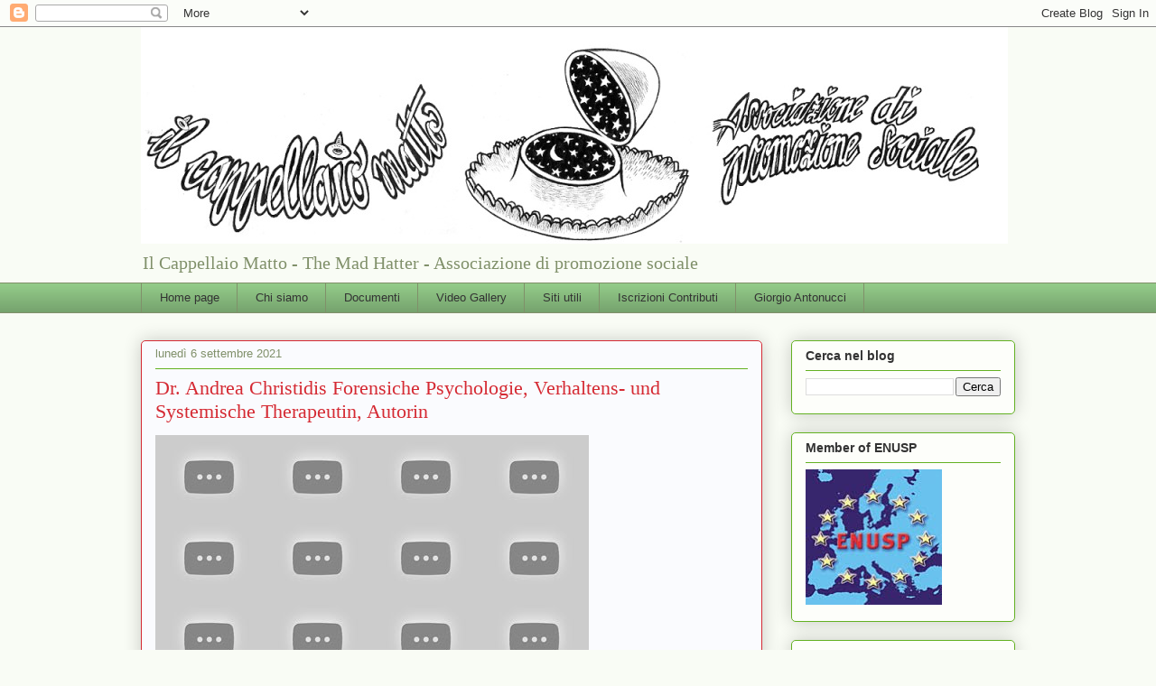

--- FILE ---
content_type: text/html; charset=UTF-8
request_url: https://www.ilcappellaiomatto.org/2021/09/dr-andrea-christidis-forensiche.html
body_size: 18226
content:
<!DOCTYPE html>
<html class='v2' dir='ltr' lang='it'>
<head>
<link href='https://www.blogger.com/static/v1/widgets/335934321-css_bundle_v2.css' rel='stylesheet' type='text/css'/>
<meta content='width=1100' name='viewport'/>
<meta content='text/html; charset=UTF-8' http-equiv='Content-Type'/>
<meta content='blogger' name='generator'/>
<link href='https://www.ilcappellaiomatto.org/favicon.ico' rel='icon' type='image/x-icon'/>
<link href='https://www.ilcappellaiomatto.org/2021/09/dr-andrea-christidis-forensiche.html' rel='canonical'/>
<link rel="alternate" type="application/atom+xml" title="il cappellaio matto - Atom" href="https://www.ilcappellaiomatto.org/feeds/posts/default" />
<link rel="alternate" type="application/rss+xml" title="il cappellaio matto - RSS" href="https://www.ilcappellaiomatto.org/feeds/posts/default?alt=rss" />
<link rel="service.post" type="application/atom+xml" title="il cappellaio matto - Atom" href="https://www.blogger.com/feeds/353563891980846378/posts/default" />

<link rel="alternate" type="application/atom+xml" title="il cappellaio matto - Atom" href="https://www.ilcappellaiomatto.org/feeds/4256527591736442909/comments/default" />
<!--Can't find substitution for tag [blog.ieCssRetrofitLinks]-->
<link href='https://i.ytimg.com/vi/2wqjQJIMu2c/hqdefault.jpg' rel='image_src'/>
<meta content='https://www.ilcappellaiomatto.org/2021/09/dr-andrea-christidis-forensiche.html' property='og:url'/>
<meta content='Dr. Andrea Christidis Forensiche Psychologie, Verhaltens- und Systemische Therapeutin, Autorin' property='og:title'/>
<meta content='' property='og:description'/>
<meta content='https://lh3.googleusercontent.com/blogger_img_proxy/AEn0k_vuN6L_EwM-ZhE1pnUQ6Ce5FIawjuNkVqeOygcwr7hE9x4CcfWiz32xuC3WpPQW9p-TAMI7YIp_CSjHsaxxsrZusO7VBp811XPj6FvxxwKSx3w-3A=w1200-h630-n-k-no-nu' property='og:image'/>
<title>il cappellaio matto: Dr. Andrea Christidis Forensiche Psychologie, Verhaltens- und Systemische Therapeutin, Autorin</title>
<style id='page-skin-1' type='text/css'><!--
/*
-----------------------------------------------
Blogger Template Style
Name:     Awesome Inc.
Designer: Tina Chen
URL:      tinachen.org
----------------------------------------------- */
/* Content
----------------------------------------------- */
body {
font: normal normal 13px 'Trebuchet MS', Trebuchet, sans-serif;
color: #333333;
background: #f9fcf5 none repeat scroll top left;
}
html body .content-outer {
min-width: 0;
max-width: 100%;
width: 100%;
}
a:link {
text-decoration: none;
color: #d57629;
}
a:visited {
text-decoration: none;
color: #7d4417;
}
a:hover {
text-decoration: underline;
color: #d57629;
}
.body-fauxcolumn-outer .cap-top {
position: absolute;
z-index: 1;
height: 276px;
width: 100%;
background: transparent none repeat-x scroll top left;
_background-image: none;
}
/* Columns
----------------------------------------------- */
.content-inner {
padding: 0;
}
.header-inner .section {
margin: 0 16px;
}
.tabs-inner .section {
margin: 0 16px;
}
.main-inner {
padding-top: 30px;
}
.main-inner .column-center-inner,
.main-inner .column-left-inner,
.main-inner .column-right-inner {
padding: 0 5px;
}
*+html body .main-inner .column-center-inner {
margin-top: -30px;
}
#layout .main-inner .column-center-inner {
margin-top: 0;
}
/* Header
----------------------------------------------- */
.header-outer {
margin: 0 0 0 0;
background: transparent none repeat scroll 0 0;
}
.Header h1 {
font: normal normal 48px Georgia, Utopia, 'Palatino Linotype', Palatino, serif;
color: #333333;
text-shadow: 0 0 -1px #000000;
}
.Header h1 a {
color: #333333;
}
.Header .description {
font: normal normal 20px Georgia, Utopia, 'Palatino Linotype', Palatino, serif;
color: #80906a;
}
.header-inner .Header .titlewrapper,
.header-inner .Header .descriptionwrapper {
padding-left: 0;
padding-right: 0;
margin-bottom: 0;
}
.header-inner .Header .titlewrapper {
padding-top: 22px;
}
/* Tabs
----------------------------------------------- */
.tabs-outer {
overflow: hidden;
position: relative;
background: #92ca88 url(//www.blogblog.com/1kt/awesomeinc/tabs_gradient_light.png) repeat scroll 0 0;
}
#layout .tabs-outer {
overflow: visible;
}
.tabs-cap-top, .tabs-cap-bottom {
position: absolute;
width: 100%;
border-top: 1px solid #80906a;
}
.tabs-cap-bottom {
bottom: 0;
}
.tabs-inner .widget li a {
display: inline-block;
margin: 0;
padding: .6em 1.5em;
font: normal normal 13px Verdana, Geneva, sans-serif;
color: #333333;
border-top: 1px solid #80906a;
border-bottom: 1px solid #80906a;
border-left: 1px solid #80906a;
height: 16px;
line-height: 16px;
}
.tabs-inner .widget li:last-child a {
border-right: 1px solid #80906a;
}
.tabs-inner .widget li.selected a, .tabs-inner .widget li a:hover {
background: #50704b url(//www.blogblog.com/1kt/awesomeinc/tabs_gradient_light.png) repeat-x scroll 0 -100px;
color: #ffffff;
}
/* Headings
----------------------------------------------- */
h2 {
font: normal bold 14px Arial, Tahoma, Helvetica, FreeSans, sans-serif;
color: #333333;
}
/* Widgets
----------------------------------------------- */
.main-inner .section {
margin: 0 27px;
padding: 0;
}
.main-inner .column-left-outer,
.main-inner .column-right-outer {
margin-top: 0;
}
#layout .main-inner .column-left-outer,
#layout .main-inner .column-right-outer {
margin-top: 0;
}
.main-inner .column-left-inner,
.main-inner .column-right-inner {
background: transparent none repeat 0 0;
-moz-box-shadow: 0 0 0 rgba(0, 0, 0, .2);
-webkit-box-shadow: 0 0 0 rgba(0, 0, 0, .2);
-goog-ms-box-shadow: 0 0 0 rgba(0, 0, 0, .2);
box-shadow: 0 0 0 rgba(0, 0, 0, .2);
-moz-border-radius: 5px;
-webkit-border-radius: 5px;
-goog-ms-border-radius: 5px;
border-radius: 5px;
}
#layout .main-inner .column-left-inner,
#layout .main-inner .column-right-inner {
margin-top: 0;
}
.sidebar .widget {
font: normal normal 14px Arial, Tahoma, Helvetica, FreeSans, sans-serif;
color: #333333;
}
.sidebar .widget a:link {
color: #29d5c9;
}
.sidebar .widget a:visited {
color: #177d75;
}
.sidebar .widget a:hover {
color: #29d5c9;
}
.sidebar .widget h2 {
text-shadow: 0 0 -1px #000000;
}
.main-inner .widget {
background-color: #fdfefa;
border: 1px solid #63b122;
padding: 0 15px 15px;
margin: 20px -16px;
-moz-box-shadow: 0 0 20px rgba(0, 0, 0, .2);
-webkit-box-shadow: 0 0 20px rgba(0, 0, 0, .2);
-goog-ms-box-shadow: 0 0 20px rgba(0, 0, 0, .2);
box-shadow: 0 0 20px rgba(0, 0, 0, .2);
-moz-border-radius: 5px;
-webkit-border-radius: 5px;
-goog-ms-border-radius: 5px;
border-radius: 5px;
}
.main-inner .widget h2 {
margin: 0 -0;
padding: .6em 0 .5em;
border-bottom: 1px solid transparent;
}
.footer-inner .widget h2 {
padding: 0 0 .4em;
border-bottom: 1px solid transparent;
}
.main-inner .widget h2 + div, .footer-inner .widget h2 + div {
border-top: 1px solid #63b122;
padding-top: 8px;
}
.main-inner .widget .widget-content {
margin: 0 -0;
padding: 7px 0 0;
}
.main-inner .widget ul, .main-inner .widget #ArchiveList ul.flat {
margin: -8px -15px 0;
padding: 0;
list-style: none;
}
.main-inner .widget #ArchiveList {
margin: -8px 0 0;
}
.main-inner .widget ul li, .main-inner .widget #ArchiveList ul.flat li {
padding: .5em 15px;
text-indent: 0;
color: #666666;
border-top: 0 solid #63b122;
border-bottom: 1px solid transparent;
}
.main-inner .widget #ArchiveList ul li {
padding-top: .25em;
padding-bottom: .25em;
}
.main-inner .widget ul li:first-child, .main-inner .widget #ArchiveList ul.flat li:first-child {
border-top: none;
}
.main-inner .widget ul li:last-child, .main-inner .widget #ArchiveList ul.flat li:last-child {
border-bottom: none;
}
.post-body {
position: relative;
}
.main-inner .widget .post-body ul {
padding: 0 2.5em;
margin: .5em 0;
list-style: disc;
}
.main-inner .widget .post-body ul li {
padding: 0.25em 0;
margin-bottom: .25em;
color: #333333;
border: none;
}
.footer-inner .widget ul {
padding: 0;
list-style: none;
}
.widget .zippy {
color: #666666;
}
/* Posts
----------------------------------------------- */
body .main-inner .Blog {
padding: 0;
margin-bottom: 1em;
background-color: transparent;
border: none;
-moz-box-shadow: 0 0 0 rgba(0, 0, 0, 0);
-webkit-box-shadow: 0 0 0 rgba(0, 0, 0, 0);
-goog-ms-box-shadow: 0 0 0 rgba(0, 0, 0, 0);
box-shadow: 0 0 0 rgba(0, 0, 0, 0);
}
.main-inner .section:last-child .Blog:last-child {
padding: 0;
margin-bottom: 1em;
}
.main-inner .widget h2.date-header {
margin: 0 -15px 1px;
padding: 0 0 0 0;
font: normal normal 13px Arial, Tahoma, Helvetica, FreeSans, sans-serif;
color: #80906a;
background: transparent none no-repeat scroll top left;
border-top: 0 solid #2722b1;
border-bottom: 1px solid transparent;
-moz-border-radius-topleft: 0;
-moz-border-radius-topright: 0;
-webkit-border-top-left-radius: 0;
-webkit-border-top-right-radius: 0;
border-top-left-radius: 0;
border-top-right-radius: 0;
position: static;
bottom: 100%;
right: 15px;
text-shadow: 0 0 -1px #000000;
}
.main-inner .widget h2.date-header span {
font: normal normal 13px Arial, Tahoma, Helvetica, FreeSans, sans-serif;
display: block;
padding: .5em 15px;
border-left: 0 solid #2722b1;
border-right: 0 solid #2722b1;
}
.date-outer {
position: relative;
margin: 30px 0 20px;
padding: 0 15px;
background-color: #fafbfe;
border: 1px solid #d52a33;
-moz-box-shadow: 0 0 20px rgba(0, 0, 0, .2);
-webkit-box-shadow: 0 0 20px rgba(0, 0, 0, .2);
-goog-ms-box-shadow: 0 0 20px rgba(0, 0, 0, .2);
box-shadow: 0 0 20px rgba(0, 0, 0, .2);
-moz-border-radius: 5px;
-webkit-border-radius: 5px;
-goog-ms-border-radius: 5px;
border-radius: 5px;
}
.date-outer:first-child {
margin-top: 0;
}
.date-outer:last-child {
margin-bottom: 20px;
-moz-border-radius-bottomleft: 5px;
-moz-border-radius-bottomright: 5px;
-webkit-border-bottom-left-radius: 5px;
-webkit-border-bottom-right-radius: 5px;
-goog-ms-border-bottom-left-radius: 5px;
-goog-ms-border-bottom-right-radius: 5px;
border-bottom-left-radius: 5px;
border-bottom-right-radius: 5px;
}
.date-posts {
margin: 0 -0;
padding: 0 0;
clear: both;
}
.post-outer, .inline-ad {
border-top: 1px solid #d52a33;
margin: 0 -0;
padding: 15px 0;
}
.post-outer {
padding-bottom: 10px;
}
.post-outer:first-child {
padding-top: 0;
border-top: none;
}
.post-outer:last-child, .inline-ad:last-child {
border-bottom: none;
}
.post-body {
position: relative;
}
.post-body img {
padding: 8px;
background: #ffffff;
border: 1px solid #cccccc;
-moz-box-shadow: 0 0 20px rgba(0, 0, 0, .2);
-webkit-box-shadow: 0 0 20px rgba(0, 0, 0, .2);
box-shadow: 0 0 20px rgba(0, 0, 0, .2);
-moz-border-radius: 5px;
-webkit-border-radius: 5px;
border-radius: 5px;
}
h3.post-title, h4 {
font: normal normal 22px Georgia, Utopia, 'Palatino Linotype', Palatino, serif;
color: #d52a33;
}
h3.post-title a {
font: normal normal 22px Georgia, Utopia, 'Palatino Linotype', Palatino, serif;
color: #d52a33;
}
h3.post-title a:hover {
color: #d57629;
text-decoration: underline;
}
.post-header {
margin: 0 0 1em;
}
.post-body {
line-height: 1.4;
}
.post-outer h2 {
color: #333333;
}
.post-footer {
margin: 1.5em 0 0;
}
#blog-pager {
padding: 15px;
font-size: 120%;
background-color: #fafbfe;
border: 1px solid #63b122;
-moz-box-shadow: 0 0 20px rgba(0, 0, 0, .2);
-webkit-box-shadow: 0 0 20px rgba(0, 0, 0, .2);
-goog-ms-box-shadow: 0 0 20px rgba(0, 0, 0, .2);
box-shadow: 0 0 20px rgba(0, 0, 0, .2);
-moz-border-radius: 5px;
-webkit-border-radius: 5px;
-goog-ms-border-radius: 5px;
border-radius: 5px;
-moz-border-radius-topleft: 5px;
-moz-border-radius-topright: 5px;
-webkit-border-top-left-radius: 5px;
-webkit-border-top-right-radius: 5px;
-goog-ms-border-top-left-radius: 5px;
-goog-ms-border-top-right-radius: 5px;
border-top-left-radius: 5px;
border-top-right-radius-topright: 5px;
margin-top: 1em;
}
.blog-feeds, .post-feeds {
margin: 1em 0;
text-align: center;
color: #333333;
}
.blog-feeds a, .post-feeds a {
color: #29d5c9;
}
.blog-feeds a:visited, .post-feeds a:visited {
color: #177d75;
}
.blog-feeds a:hover, .post-feeds a:hover {
color: #29d5c9;
}
.post-outer .comments {
margin-top: 2em;
}
/* Comments
----------------------------------------------- */
.comments .comments-content .icon.blog-author {
background-repeat: no-repeat;
background-image: url([data-uri]);
}
.comments .comments-content .loadmore a {
border-top: 1px solid #80906a;
border-bottom: 1px solid #80906a;
}
.comments .continue {
border-top: 2px solid #80906a;
}
/* Footer
----------------------------------------------- */
.footer-outer {
margin: -20px 0 -1px;
padding: 20px 0 0;
color: #333333;
overflow: hidden;
}
.footer-fauxborder-left {
border-top: 1px solid #63b122;
background: #fafbfe none repeat scroll 0 0;
-moz-box-shadow: 0 0 20px rgba(0, 0, 0, .2);
-webkit-box-shadow: 0 0 20px rgba(0, 0, 0, .2);
-goog-ms-box-shadow: 0 0 20px rgba(0, 0, 0, .2);
box-shadow: 0 0 20px rgba(0, 0, 0, .2);
margin: 0 -20px;
}
/* Mobile
----------------------------------------------- */
body.mobile {
background-size: auto;
}
.mobile .body-fauxcolumn-outer {
background: transparent none repeat scroll top left;
}
*+html body.mobile .main-inner .column-center-inner {
margin-top: 0;
}
.mobile .main-inner .widget {
padding: 0 0 15px;
}
.mobile .main-inner .widget h2 + div,
.mobile .footer-inner .widget h2 + div {
border-top: none;
padding-top: 0;
}
.mobile .footer-inner .widget h2 {
padding: 0.5em 0;
border-bottom: none;
}
.mobile .main-inner .widget .widget-content {
margin: 0;
padding: 7px 0 0;
}
.mobile .main-inner .widget ul,
.mobile .main-inner .widget #ArchiveList ul.flat {
margin: 0 -15px 0;
}
.mobile .main-inner .widget h2.date-header {
right: 0;
}
.mobile .date-header span {
padding: 0.4em 0;
}
.mobile .date-outer:first-child {
margin-bottom: 0;
border: 1px solid #d52a33;
-moz-border-radius-topleft: 5px;
-moz-border-radius-topright: 5px;
-webkit-border-top-left-radius: 5px;
-webkit-border-top-right-radius: 5px;
-goog-ms-border-top-left-radius: 5px;
-goog-ms-border-top-right-radius: 5px;
border-top-left-radius: 5px;
border-top-right-radius: 5px;
}
.mobile .date-outer {
border-color: #d52a33;
border-width: 0 1px 1px;
}
.mobile .date-outer:last-child {
margin-bottom: 0;
}
.mobile .main-inner {
padding: 0;
}
.mobile .header-inner .section {
margin: 0;
}
.mobile .post-outer, .mobile .inline-ad {
padding: 5px 0;
}
.mobile .tabs-inner .section {
margin: 0 10px;
}
.mobile .main-inner .widget h2 {
margin: 0;
padding: 0;
}
.mobile .main-inner .widget h2.date-header span {
padding: 0;
}
.mobile .main-inner .widget .widget-content {
margin: 0;
padding: 7px 0 0;
}
.mobile #blog-pager {
border: 1px solid transparent;
background: #fafbfe none repeat scroll 0 0;
}
.mobile .main-inner .column-left-inner,
.mobile .main-inner .column-right-inner {
background: transparent none repeat 0 0;
-moz-box-shadow: none;
-webkit-box-shadow: none;
-goog-ms-box-shadow: none;
box-shadow: none;
}
.mobile .date-posts {
margin: 0;
padding: 0;
}
.mobile .footer-fauxborder-left {
margin: 0;
border-top: inherit;
}
.mobile .main-inner .section:last-child .Blog:last-child {
margin-bottom: 0;
}
.mobile-index-contents {
color: #333333;
}
.mobile .mobile-link-button {
background: #d57629 url(//www.blogblog.com/1kt/awesomeinc/tabs_gradient_light.png) repeat scroll 0 0;
}
.mobile-link-button a:link, .mobile-link-button a:visited {
color: #ffffff;
}
.mobile .tabs-inner .PageList .widget-content {
background: transparent;
border-top: 1px solid;
border-color: #80906a;
color: #333333;
}
.mobile .tabs-inner .PageList .widget-content .pagelist-arrow {
border-left: 1px solid #80906a;
}

--></style>
<style id='template-skin-1' type='text/css'><!--
body {
min-width: 1000px;
}
.content-outer, .content-fauxcolumn-outer, .region-inner {
min-width: 1000px;
max-width: 1000px;
_width: 1000px;
}
.main-inner .columns {
padding-left: 0px;
padding-right: 280px;
}
.main-inner .fauxcolumn-center-outer {
left: 0px;
right: 280px;
/* IE6 does not respect left and right together */
_width: expression(this.parentNode.offsetWidth -
parseInt("0px") -
parseInt("280px") + 'px');
}
.main-inner .fauxcolumn-left-outer {
width: 0px;
}
.main-inner .fauxcolumn-right-outer {
width: 280px;
}
.main-inner .column-left-outer {
width: 0px;
right: 100%;
margin-left: -0px;
}
.main-inner .column-right-outer {
width: 280px;
margin-right: -280px;
}
#layout {
min-width: 0;
}
#layout .content-outer {
min-width: 0;
width: 800px;
}
#layout .region-inner {
min-width: 0;
width: auto;
}
body#layout div.add_widget {
padding: 8px;
}
body#layout div.add_widget a {
margin-left: 32px;
}
--></style>
<link href='https://www.blogger.com/dyn-css/authorization.css?targetBlogID=353563891980846378&amp;zx=b521237f-17e6-4ae6-a698-8969392e238c' media='none' onload='if(media!=&#39;all&#39;)media=&#39;all&#39;' rel='stylesheet'/><noscript><link href='https://www.blogger.com/dyn-css/authorization.css?targetBlogID=353563891980846378&amp;zx=b521237f-17e6-4ae6-a698-8969392e238c' rel='stylesheet'/></noscript>
<meta name='google-adsense-platform-account' content='ca-host-pub-1556223355139109'/>
<meta name='google-adsense-platform-domain' content='blogspot.com'/>

</head>
<body class='loading variant-renewable'>
<div class='navbar section' id='navbar' name='Navbar'><div class='widget Navbar' data-version='1' id='Navbar1'><script type="text/javascript">
    function setAttributeOnload(object, attribute, val) {
      if(window.addEventListener) {
        window.addEventListener('load',
          function(){ object[attribute] = val; }, false);
      } else {
        window.attachEvent('onload', function(){ object[attribute] = val; });
      }
    }
  </script>
<div id="navbar-iframe-container"></div>
<script type="text/javascript" src="https://apis.google.com/js/platform.js"></script>
<script type="text/javascript">
      gapi.load("gapi.iframes:gapi.iframes.style.bubble", function() {
        if (gapi.iframes && gapi.iframes.getContext) {
          gapi.iframes.getContext().openChild({
              url: 'https://www.blogger.com/navbar/353563891980846378?po\x3d4256527591736442909\x26origin\x3dhttps://www.ilcappellaiomatto.org',
              where: document.getElementById("navbar-iframe-container"),
              id: "navbar-iframe"
          });
        }
      });
    </script><script type="text/javascript">
(function() {
var script = document.createElement('script');
script.type = 'text/javascript';
script.src = '//pagead2.googlesyndication.com/pagead/js/google_top_exp.js';
var head = document.getElementsByTagName('head')[0];
if (head) {
head.appendChild(script);
}})();
</script>
</div></div>
<div class='body-fauxcolumns'>
<div class='fauxcolumn-outer body-fauxcolumn-outer'>
<div class='cap-top'>
<div class='cap-left'></div>
<div class='cap-right'></div>
</div>
<div class='fauxborder-left'>
<div class='fauxborder-right'></div>
<div class='fauxcolumn-inner'>
</div>
</div>
<div class='cap-bottom'>
<div class='cap-left'></div>
<div class='cap-right'></div>
</div>
</div>
</div>
<div class='content'>
<div class='content-fauxcolumns'>
<div class='fauxcolumn-outer content-fauxcolumn-outer'>
<div class='cap-top'>
<div class='cap-left'></div>
<div class='cap-right'></div>
</div>
<div class='fauxborder-left'>
<div class='fauxborder-right'></div>
<div class='fauxcolumn-inner'>
</div>
</div>
<div class='cap-bottom'>
<div class='cap-left'></div>
<div class='cap-right'></div>
</div>
</div>
</div>
<div class='content-outer'>
<div class='content-cap-top cap-top'>
<div class='cap-left'></div>
<div class='cap-right'></div>
</div>
<div class='fauxborder-left content-fauxborder-left'>
<div class='fauxborder-right content-fauxborder-right'></div>
<div class='content-inner'>
<header>
<div class='header-outer'>
<div class='header-cap-top cap-top'>
<div class='cap-left'></div>
<div class='cap-right'></div>
</div>
<div class='fauxborder-left header-fauxborder-left'>
<div class='fauxborder-right header-fauxborder-right'></div>
<div class='region-inner header-inner'>
<div class='header section' id='header' name='Intestazione'><div class='widget Header' data-version='1' id='Header1'>
<div id='header-inner'>
<a href='https://www.ilcappellaiomatto.org/' style='display: block'>
<img alt='il cappellaio matto' height='240px; ' id='Header1_headerimg' src='https://blogger.googleusercontent.com/img/b/R29vZ2xl/AVvXsEg0Dilos2aANLq-TFzTN3ctcPcABV0rBTUWQJcrExackqytmLQJnJDbnKu7M0kSFfO4qNk4X_EKO83JPpypamIIaFZdbj2jhg6aQtwT_oBdpw6XMZKHxJcJVGP9baBNDUkQaHsPwAZ-2SU8/s1600/cartaintestataorizzontaleILCAPPELLAIOMATTO2_Rid.jpg' style='display: block' width='960px; '/>
</a>
<div class='descriptionwrapper'>
<p class='description'><span>Il Cappellaio Matto - The Mad Hatter - Associazione di promozione sociale</span></p>
</div>
</div>
</div></div>
</div>
</div>
<div class='header-cap-bottom cap-bottom'>
<div class='cap-left'></div>
<div class='cap-right'></div>
</div>
</div>
</header>
<div class='tabs-outer'>
<div class='tabs-cap-top cap-top'>
<div class='cap-left'></div>
<div class='cap-right'></div>
</div>
<div class='fauxborder-left tabs-fauxborder-left'>
<div class='fauxborder-right tabs-fauxborder-right'></div>
<div class='region-inner tabs-inner'>
<div class='tabs section' id='crosscol' name='Multi-colonne'><div class='widget PageList' data-version='1' id='PageList1'>
<div class='widget-content'>
<ul>
<li>
<a href='https://www.ilcappellaiomatto.org/'>Home page</a>
</li>
<li>
<a href='https://www.ilcappellaiomatto.org/p/chi-siamo.html'>Chi siamo</a>
</li>
<li>
<a href='https://www.ilcappellaiomatto.org/p/documenti.html'>Documenti</a>
</li>
<li>
<a href='https://www.ilcappellaiomatto.org/p/video-gallery.html'>Video Gallery</a>
</li>
<li>
<a href='https://www.ilcappellaiomatto.org/p/siti-utili.html'>Siti utili</a>
</li>
<li>
<a href='https://www.ilcappellaiomatto.org/p/iscrizioni-contributi.html'>Iscrizioni Contributi</a>
</li>
<li>
<a href='https://www.ilcappellaiomatto.org/p/giorgio-antonucci_27.html'>Giorgio Antonucci</a>
</li>
</ul>
<div class='clear'></div>
</div>
</div></div>
<div class='tabs no-items section' id='crosscol-overflow' name='Cross-Column 2'></div>
</div>
</div>
<div class='tabs-cap-bottom cap-bottom'>
<div class='cap-left'></div>
<div class='cap-right'></div>
</div>
</div>
<div class='main-outer'>
<div class='main-cap-top cap-top'>
<div class='cap-left'></div>
<div class='cap-right'></div>
</div>
<div class='fauxborder-left main-fauxborder-left'>
<div class='fauxborder-right main-fauxborder-right'></div>
<div class='region-inner main-inner'>
<div class='columns fauxcolumns'>
<div class='fauxcolumn-outer fauxcolumn-center-outer'>
<div class='cap-top'>
<div class='cap-left'></div>
<div class='cap-right'></div>
</div>
<div class='fauxborder-left'>
<div class='fauxborder-right'></div>
<div class='fauxcolumn-inner'>
</div>
</div>
<div class='cap-bottom'>
<div class='cap-left'></div>
<div class='cap-right'></div>
</div>
</div>
<div class='fauxcolumn-outer fauxcolumn-left-outer'>
<div class='cap-top'>
<div class='cap-left'></div>
<div class='cap-right'></div>
</div>
<div class='fauxborder-left'>
<div class='fauxborder-right'></div>
<div class='fauxcolumn-inner'>
</div>
</div>
<div class='cap-bottom'>
<div class='cap-left'></div>
<div class='cap-right'></div>
</div>
</div>
<div class='fauxcolumn-outer fauxcolumn-right-outer'>
<div class='cap-top'>
<div class='cap-left'></div>
<div class='cap-right'></div>
</div>
<div class='fauxborder-left'>
<div class='fauxborder-right'></div>
<div class='fauxcolumn-inner'>
</div>
</div>
<div class='cap-bottom'>
<div class='cap-left'></div>
<div class='cap-right'></div>
</div>
</div>
<!-- corrects IE6 width calculation -->
<div class='columns-inner'>
<div class='column-center-outer'>
<div class='column-center-inner'>
<div class='main section' id='main' name='Principale'><div class='widget Blog' data-version='1' id='Blog1'>
<div class='blog-posts hfeed'>

          <div class="date-outer">
        
<h2 class='date-header'><span>lunedì 6 settembre 2021</span></h2>

          <div class="date-posts">
        
<div class='post-outer'>
<div class='post hentry uncustomized-post-template' itemprop='blogPost' itemscope='itemscope' itemtype='http://schema.org/BlogPosting'>
<meta content='https://i.ytimg.com/vi/2wqjQJIMu2c/hqdefault.jpg' itemprop='image_url'/>
<meta content='353563891980846378' itemprop='blogId'/>
<meta content='4256527591736442909' itemprop='postId'/>
<a name='4256527591736442909'></a>
<h3 class='post-title entry-title' itemprop='name'>
Dr. Andrea Christidis Forensiche Psychologie, Verhaltens- und Systemische Therapeutin, Autorin
</h3>
<div class='post-header'>
<div class='post-header-line-1'></div>
</div>
<div class='post-body entry-content' id='post-body-4256527591736442909' itemprop='description articleBody'>
<iframe style="background-image:url(https://i.ytimg.com/vi/2wqjQJIMu2c/hqdefault.jpg)"  width="480" height="270" src="https://youtube.com/embed/2wqjQJIMu2c" frameborder="0"></iframe>
<div style='clear: both;'></div>
</div>
<div class='post-footer'>
<div class='post-footer-line post-footer-line-1'>
<span class='post-author vcard'>
</span>
<span class='post-timestamp'>
alle
<meta content='https://www.ilcappellaiomatto.org/2021/09/dr-andrea-christidis-forensiche.html' itemprop='url'/>
<a class='timestamp-link' href='https://www.ilcappellaiomatto.org/2021/09/dr-andrea-christidis-forensiche.html' rel='bookmark' title='permanent link'><abbr class='published' itemprop='datePublished' title='2021-09-06T11:42:00+02:00'>lunedì, settembre 06, 2021</abbr></a>
</span>
<span class='post-comment-link'>
</span>
<span class='post-icons'>
<span class='item-action'>
<a href='https://www.blogger.com/email-post/353563891980846378/4256527591736442909' title='Post per email'>
<img alt='' class='icon-action' height='13' src='https://resources.blogblog.com/img/icon18_email.gif' width='18'/>
</a>
</span>
<span class='item-control blog-admin pid-1214251251'>
<a href='https://www.blogger.com/post-edit.g?blogID=353563891980846378&postID=4256527591736442909&from=pencil' title='Modifica post'>
<img alt='' class='icon-action' height='18' src='https://resources.blogblog.com/img/icon18_edit_allbkg.gif' width='18'/>
</a>
</span>
</span>
<div class='post-share-buttons goog-inline-block'>
<a class='goog-inline-block share-button sb-email' href='https://www.blogger.com/share-post.g?blogID=353563891980846378&postID=4256527591736442909&target=email' target='_blank' title='Invia tramite email'><span class='share-button-link-text'>Invia tramite email</span></a><a class='goog-inline-block share-button sb-blog' href='https://www.blogger.com/share-post.g?blogID=353563891980846378&postID=4256527591736442909&target=blog' onclick='window.open(this.href, "_blank", "height=270,width=475"); return false;' target='_blank' title='Postalo sul blog'><span class='share-button-link-text'>Postalo sul blog</span></a><a class='goog-inline-block share-button sb-twitter' href='https://www.blogger.com/share-post.g?blogID=353563891980846378&postID=4256527591736442909&target=twitter' target='_blank' title='Condividi su X'><span class='share-button-link-text'>Condividi su X</span></a><a class='goog-inline-block share-button sb-facebook' href='https://www.blogger.com/share-post.g?blogID=353563891980846378&postID=4256527591736442909&target=facebook' onclick='window.open(this.href, "_blank", "height=430,width=640"); return false;' target='_blank' title='Condividi su Facebook'><span class='share-button-link-text'>Condividi su Facebook</span></a><a class='goog-inline-block share-button sb-pinterest' href='https://www.blogger.com/share-post.g?blogID=353563891980846378&postID=4256527591736442909&target=pinterest' target='_blank' title='Condividi su Pinterest'><span class='share-button-link-text'>Condividi su Pinterest</span></a>
</div>
</div>
<div class='post-footer-line post-footer-line-2'>
<span class='post-labels'>
</span>
</div>
<div class='post-footer-line post-footer-line-3'>
<span class='post-location'>
</span>
</div>
</div>
</div>
<div class='comments' id='comments'>
<a name='comments'></a>
<h4>Nessun commento:</h4>
<div id='Blog1_comments-block-wrapper'>
<dl class='avatar-comment-indent' id='comments-block'>
</dl>
</div>
<p class='comment-footer'>
<div class='comment-form'>
<a name='comment-form'></a>
<h4 id='comment-post-message'>Posta un commento</h4>
<p>
</p>
<a href='https://www.blogger.com/comment/frame/353563891980846378?po=4256527591736442909&hl=it&saa=85391&origin=https://www.ilcappellaiomatto.org' id='comment-editor-src'></a>
<iframe allowtransparency='true' class='blogger-iframe-colorize blogger-comment-from-post' frameborder='0' height='410px' id='comment-editor' name='comment-editor' src='' width='100%'></iframe>
<script src='https://www.blogger.com/static/v1/jsbin/2830521187-comment_from_post_iframe.js' type='text/javascript'></script>
<script type='text/javascript'>
      BLOG_CMT_createIframe('https://www.blogger.com/rpc_relay.html');
    </script>
</div>
</p>
</div>
</div>

        </div></div>
      
</div>
<div class='blog-pager' id='blog-pager'>
<span id='blog-pager-newer-link'>
<a class='blog-pager-newer-link' href='https://www.ilcappellaiomatto.org/2021/09/psychrightscom-and-zyprexa-papers.html' id='Blog1_blog-pager-newer-link' title='Post più recente'>Post più recente</a>
</span>
<span id='blog-pager-older-link'>
<a class='blog-pager-older-link' href='https://www.ilcappellaiomatto.org/2021/08/corona-fehlalarm-zahlen-daten-und.html' id='Blog1_blog-pager-older-link' title='Post più vecchio'>Post più vecchio</a>
</span>
<a class='home-link' href='https://www.ilcappellaiomatto.org/'>Home page</a>
</div>
<div class='clear'></div>
<div class='post-feeds'>
<div class='feed-links'>
Iscriviti a:
<a class='feed-link' href='https://www.ilcappellaiomatto.org/feeds/4256527591736442909/comments/default' target='_blank' type='application/atom+xml'>Commenti sul post (Atom)</a>
</div>
</div>
</div></div>
</div>
</div>
<div class='column-left-outer'>
<div class='column-left-inner'>
<aside>
</aside>
</div>
</div>
<div class='column-right-outer'>
<div class='column-right-inner'>
<aside>
<div class='sidebar section' id='sidebar-right-1'><div class='widget BlogSearch' data-version='1' id='BlogSearch1'>
<h2 class='title'>Cerca nel blog</h2>
<div class='widget-content'>
<div id='BlogSearch1_form'>
<form action='https://www.ilcappellaiomatto.org/search' class='gsc-search-box' target='_top'>
<table cellpadding='0' cellspacing='0' class='gsc-search-box'>
<tbody>
<tr>
<td class='gsc-input'>
<input autocomplete='off' class='gsc-input' name='q' size='10' title='search' type='text' value=''/>
</td>
<td class='gsc-search-button'>
<input class='gsc-search-button' title='search' type='submit' value='Cerca'/>
</td>
</tr>
</tbody>
</table>
</form>
</div>
</div>
<div class='clear'></div>
</div><div class='widget Image' data-version='1' id='Image8'>
<h2>Member of ENUSP</h2>
<div class='widget-content'>
<a href='http://www.enusp.org/index.php/italy'>
<img alt='Member of ENUSP' height='150' id='Image8_img' src='https://blogger.googleusercontent.com/img/b/R29vZ2xl/AVvXsEjV873tgV1Qd698P2lx73UqzGF41AWBtd2f27AbhkJMdk2lAq9to8Ppk53lNjOahyyZDNXJBmMmoA9zQX-i-UrPMbYjJZoKDZbT-K9Ij6g4mjCX_OjBYRe01P3MaWuDFRDsSPEs6gu6dAY/s170/enusp.jpg' width='151'/>
</a>
<br/>
</div>
<div class='clear'></div>
</div><div class='widget Image' data-version='1' id='Image10'>
<h2>Franco Mastrogiovanni</h2>
<div class='widget-content'>
<a href='http://www.ilcappellaiomatto.org/search/label/Franco%20Mastrogiovanni'>
<img alt='Franco Mastrogiovanni' height='192' id='Image10_img' src='https://blogger.googleusercontent.com/img/b/R29vZ2xl/AVvXsEgcwzGQAHuVXeFWNXglNaEIjjOO7cOId3eHYxltJWxJA0EvmZ5JCA6WzglKEND45VTaaeVMubNLcYLsyAYHtQUjmpY7yusuV83tQS6mtu_bTSzUBDwqvazta4XpogDFsrh7A5V05VRr0TI/s1600/mastrog.jpg' width='216'/>
</a>
<br/>
</div>
<div class='clear'></div>
</div><div class='widget HTML' data-version='1' id='HTML1'>
<div class='widget-content'>
<form action="https://www.paypal.com/cgi-bin/webscr" method="post" target="_top">



<input type="hidden" name="cmd" value="_s-xclick" />



<input type="hidden" name="hosted_button_id" value="4GDTJBFJZQGCY" />



<input type="image" src="https://www.paypalobjects.com/it_IT/IT/i/btn/btn_donateCC_LG.gif" 



border="0" name="submit" alt="PayPal - Il metodo rapido, affidabile e innovativo per pagare e 



farsi pagare." />



<img alt="" border="0" src="https://www.paypalobjects.com/it_IT/i/scr/pixel.gif" width="1" 



height="1" />



</form>
</div>
<div class='clear'></div>
</div><div class='widget Image' data-version='1' id='Image3'>
<h2>Petizioni</h2>
<div class='widget-content'>
<a href='http://www.ilcappellaiomatto.org/p/petizioni.html'>
<img alt='Petizioni' height='220' id='Image3_img' src='https://blogger.googleusercontent.com/img/b/R29vZ2xl/AVvXsEjtcMof91_0PJyuMRRjt-OiDaQFeNgGQQ7dNQxUPxTuWgBeledqEUrLfftIfUv2N_KNK-sAzmWx6Drfc_ncbnQDvUdNbB5QpwlEBD1HpXTLwZcnpZUJQk0VV9l35QJDK8fYuVKNbtyxV1fG/s220/Sketch-Book-icon.png' width='220'/>
</a>
<br/>
<span class='caption'>Firma anche tu!</span>
</div>
<div class='clear'></div>
</div><div class='widget Translate' data-version='1' id='Translate1'>
<h2 class='title'>Translate</h2>
<div id='google_translate_element'></div>
<script>
    function googleTranslateElementInit() {
      new google.translate.TranslateElement({
        pageLanguage: 'it',
        autoDisplay: 'true',
        layout: google.translate.TranslateElement.InlineLayout.VERTICAL
      }, 'google_translate_element');
    }
  </script>
<script src='//translate.google.com/translate_a/element.js?cb=googleTranslateElementInit'></script>
<div class='clear'></div>
</div><div class='widget Image' data-version='1' id='Image7'>
<h2>Saverio Tommasi intervista Giorgio Antonucci in 8 puntate.</h2>
<div class='widget-content'>
<a href='http://www.ilcappellaiomatto.org/2012/03/interview-giorgio-antonucci-by-saverio.html'>
<img alt='Saverio Tommasi intervista Giorgio Antonucci in 8 puntate.' height='61' id='Image7_img' src='https://blogger.googleusercontent.com/img/b/R29vZ2xl/AVvXsEjnhDn517rUEcAJgRXtUsYkbnoSY6F3hXI3u783YUtKRe137fJfn2nNjp7yBIm7usQJjRa7E4_ikKgyBByiIYp3ARZfiEK3Gg4cELfiXNRwYZQSfK2djoz9dwfkPhHbRw4SyNnTlaZeWHg/s320/giorgioantonucci.jpg' width='150'/>
</a>
<br/>
<span class='caption'>Traduzione e sottotitoli in inglese a cura dell'associazione "Il cappellaio matto"</span>
</div>
<div class='clear'></div>
</div><div class='widget Image' data-version='1' id='Image5'>
<h2>Giorgio Antonucci</h2>
<div class='widget-content'>
<a href='http://www.ilcappellaiomatto.org/2012/05/giorgio-antonucci.html'>
<img alt='Giorgio Antonucci' height='160' id='Image5_img' src='https://blogger.googleusercontent.com/img/b/R29vZ2xl/AVvXsEi8yg9bInqetsbqluE4WrbcNw0GgflcF4beOIvnqOk9NdfJjCODqO2QhlKUMm01W4urQq_Nx6ciMM8qRBCTxUXsf8NnmZx4-JFJbOrZhXnf4GPnIhE4zn12eatROLlhnoH84-ydLYj_lLg/s160/23852.JPG' width='134'/>
</a>
<br/>
</div>
<div class='clear'></div>
</div><div class='widget Subscribe' data-version='1' id='Subscribe1'>
<div style='white-space:nowrap'>
<h2 class='title'>Iscriviti a</h2>
<div class='widget-content'>
<div class='subscribe-wrapper subscribe-type-POST'>
<div class='subscribe expanded subscribe-type-POST' id='SW_READER_LIST_Subscribe1POST' style='display:none;'>
<div class='top'>
<span class='inner' onclick='return(_SW_toggleReaderList(event, "Subscribe1POST"));'>
<img class='subscribe-dropdown-arrow' src='https://resources.blogblog.com/img/widgets/arrow_dropdown.gif'/>
<img align='absmiddle' alt='' border='0' class='feed-icon' src='https://resources.blogblog.com/img/icon_feed12.png'/>
Post
</span>
<div class='feed-reader-links'>
<a class='feed-reader-link' href='https://www.netvibes.com/subscribe.php?url=https%3A%2F%2Fwww.ilcappellaiomatto.org%2Ffeeds%2Fposts%2Fdefault' target='_blank'>
<img src='https://resources.blogblog.com/img/widgets/subscribe-netvibes.png'/>
</a>
<a class='feed-reader-link' href='https://add.my.yahoo.com/content?url=https%3A%2F%2Fwww.ilcappellaiomatto.org%2Ffeeds%2Fposts%2Fdefault' target='_blank'>
<img src='https://resources.blogblog.com/img/widgets/subscribe-yahoo.png'/>
</a>
<a class='feed-reader-link' href='https://www.ilcappellaiomatto.org/feeds/posts/default' target='_blank'>
<img align='absmiddle' class='feed-icon' src='https://resources.blogblog.com/img/icon_feed12.png'/>
                  Atom
                </a>
</div>
</div>
<div class='bottom'></div>
</div>
<div class='subscribe' id='SW_READER_LIST_CLOSED_Subscribe1POST' onclick='return(_SW_toggleReaderList(event, "Subscribe1POST"));'>
<div class='top'>
<span class='inner'>
<img class='subscribe-dropdown-arrow' src='https://resources.blogblog.com/img/widgets/arrow_dropdown.gif'/>
<span onclick='return(_SW_toggleReaderList(event, "Subscribe1POST"));'>
<img align='absmiddle' alt='' border='0' class='feed-icon' src='https://resources.blogblog.com/img/icon_feed12.png'/>
Post
</span>
</span>
</div>
<div class='bottom'></div>
</div>
</div>
<div class='subscribe-wrapper subscribe-type-PER_POST'>
<div class='subscribe expanded subscribe-type-PER_POST' id='SW_READER_LIST_Subscribe1PER_POST' style='display:none;'>
<div class='top'>
<span class='inner' onclick='return(_SW_toggleReaderList(event, "Subscribe1PER_POST"));'>
<img class='subscribe-dropdown-arrow' src='https://resources.blogblog.com/img/widgets/arrow_dropdown.gif'/>
<img align='absmiddle' alt='' border='0' class='feed-icon' src='https://resources.blogblog.com/img/icon_feed12.png'/>
Commenti
</span>
<div class='feed-reader-links'>
<a class='feed-reader-link' href='https://www.netvibes.com/subscribe.php?url=https%3A%2F%2Fwww.ilcappellaiomatto.org%2Ffeeds%2F4256527591736442909%2Fcomments%2Fdefault' target='_blank'>
<img src='https://resources.blogblog.com/img/widgets/subscribe-netvibes.png'/>
</a>
<a class='feed-reader-link' href='https://add.my.yahoo.com/content?url=https%3A%2F%2Fwww.ilcappellaiomatto.org%2Ffeeds%2F4256527591736442909%2Fcomments%2Fdefault' target='_blank'>
<img src='https://resources.blogblog.com/img/widgets/subscribe-yahoo.png'/>
</a>
<a class='feed-reader-link' href='https://www.ilcappellaiomatto.org/feeds/4256527591736442909/comments/default' target='_blank'>
<img align='absmiddle' class='feed-icon' src='https://resources.blogblog.com/img/icon_feed12.png'/>
                  Atom
                </a>
</div>
</div>
<div class='bottom'></div>
</div>
<div class='subscribe' id='SW_READER_LIST_CLOSED_Subscribe1PER_POST' onclick='return(_SW_toggleReaderList(event, "Subscribe1PER_POST"));'>
<div class='top'>
<span class='inner'>
<img class='subscribe-dropdown-arrow' src='https://resources.blogblog.com/img/widgets/arrow_dropdown.gif'/>
<span onclick='return(_SW_toggleReaderList(event, "Subscribe1PER_POST"));'>
<img align='absmiddle' alt='' border='0' class='feed-icon' src='https://resources.blogblog.com/img/icon_feed12.png'/>
Commenti
</span>
</span>
</div>
<div class='bottom'></div>
</div>
</div>
<div style='clear:both'></div>
</div>
</div>
<div class='clear'></div>
</div><div class='widget Image' data-version='1' id='Image6'>
<h2>Seguici su Facebook</h2>
<div class='widget-content'>
<a href='http://www.facebook.com/pages/Il-Cappellaio-Matto-associazione-di-promozione-sociale/514148235275559'>
<img alt='Seguici su Facebook' height='155' id='Image6_img' src='https://blogger.googleusercontent.com/img/b/R29vZ2xl/AVvXsEhk9H4JdjsR3uUax1X8wZ3wWNfdvwb5XV_qGYNddP2GRdzyNpkYvzU6SftZ41xm_Ks8jedbNi1Y1hEN0Sra9_skdVe-4dNTp_0Izcmeac4ZeCMsxxD4WxfCXzl_NPr7f1eVFby4JoOGMBXQ/s220/facebook_Rid.png' width='192'/>
</a>
<br/>
</div>
<div class='clear'></div>
</div><div class='widget Image' data-version='1' id='Image9'>
<h2>Slegami. Osservatorio sulla contenzione</h2>
<div class='widget-content'>
<a href='http://www.innocentievasioni.net/index.php?option=com_content&view=article&id=989:presentazione-della-sezione-slegami&catid=68:slegami&Itemid=100'>
<img alt='Slegami. Osservatorio sulla contenzione' height='170' id='Image9_img' src='https://blogger.googleusercontent.com/img/b/R29vZ2xl/AVvXsEjWz5kcjbHHXrFNPKHKy3cso7aZv9nzq-2ITQNouUM-cK-yZiY8XfDbc9jazyxiNHtFYlxDEoG156f3JNv7kAJibgO_J4EqWajvqXqLNMWkmF-g8e_pyEpt5F3Oi7VevGH4JkayOxtgoDY/s170/burattino.png' width='120'/>
</a>
<br/>
</div>
<div class='clear'></div>
</div><div class='widget Image' data-version='1' id='Image1'>
<h2>IN PRIMO PIANO</h2>
<div class='widget-content'>
<a href='http://www.tellusfolio.it/index.php?prec=/index.php&cmd=v&lev=44&id=13054'>
<img alt='IN PRIMO PIANO' height='364' id='Image1_img' src='https://blogger.googleusercontent.com/img/b/R29vZ2xl/AVvXsEhFvHkHhF1jgRPYYf4V6BvM_QWz1R5MzurZ4zm7QMu7OqFtMmiFXT2VbBzyRwhWU9YRArImmdlBP45rmWdQH1gkhzLTYQ4oA8mIJfa6vepdae_Ut8D4grfsyKmG0kM8x-26-EdiGjJM74M/s364/Matti-in-libert%25C3%25A0-350x600.jpg' width='212'/>
</a>
<br/>
<span class='caption'>Viaggio-inchiesta sulle disumane condizioni cui sono sottoposti gli internati degli Ospedali Psichiatrici Giudiziari.</span>
</div>
<div class='clear'></div>
</div><div class='widget Image' data-version='1' id='Image2'>
<div class='widget-content'>
<a href='http://www.nopazzia.it/DocItaliani/00_il%20folletto-schermo%20o%20fogli-A4.pdf'>
<img alt='' height='218' id='Image2_img' src='https://blogger.googleusercontent.com/img/b/R29vZ2xl/AVvXsEhp13knJX5kvWuXmw1RfD8GpKvn9dAh9jhWSkVB3pNTsW0l-Zp81ntoUDRFPPi81UM0OS9Qu43I-aneLebiV9NXe5A4Qi8EcgAJuzh7P6KGupvNVK4IQd7kY7BY_uih9ZjTNJswKTts4-I/s364/il-folletto.jpg' width='150'/>
</a>
<br/>
<span class='caption'>Primo e ultimo numero del periodico antipsichiatrico, nato dalla collaborazione di sopravvissuti e autori appartenenti a diversi gruppi accomunati dalla lotta alla psichiatria.</span>
</div>
<div class='clear'></div>
</div><div class='widget Image' data-version='1' id='Image4'>
<div class='widget-content'>
<a href='https://docs.google.com/viewer?a=v&pid=explorer&chrome=true&srcid=0Byq9fi_7vNxUMjFlMTIzMWUtNWYzOS00Njc2LTg5NjQtYjY5ZDI0NTZhMWVj&hl=it'>
<img alt='' height='168' id='Image4_img' src='https://blogger.googleusercontent.com/img/b/R29vZ2xl/AVvXsEgrQ47uXM2MaLu7FWV3Lo8u6npjcf8N4iBrqlIcndFPHlOHWzlmME88hXgcyTv9HFMZTBJ-4jAnVsXXiizBSzoPeESNvpJ-ZvHOHG6S3oWWvG0DlnM6K-izE7gFYbJgc_QKXr5ObZ_-3r8/s320/sospendere+gli+psicofarmaci.png' width='138'/>
</a>
<br/>
<span class='caption'>Sospendere gli psicofarmaci: manuale per la riduzione del danno</span>
</div>
<div class='clear'></div>
</div><div class='widget Label' data-version='1' id='Label1'>
<h2>Etichette</h2>
<div class='widget-content list-label-widget-content'>
<ul>
<li>
<a dir='ltr' href='https://www.ilcappellaiomatto.org/search/label/TSO'>TSO</a>
<span dir='ltr'>(194)</span>
</li>
<li>
<a dir='ltr' href='https://www.ilcappellaiomatto.org/search/label/Trattamento%20Sanitario%20Obbligatorio'>Trattamento Sanitario Obbligatorio</a>
<span dir='ltr'>(182)</span>
</li>
<li>
<a dir='ltr' href='https://www.ilcappellaiomatto.org/search/label/giorgio%20antonucci'>giorgio antonucci</a>
<span dir='ltr'>(131)</span>
</li>
<li>
<a dir='ltr' href='https://www.ilcappellaiomatto.org/search/label/Campagna%20divieto%20assoluto%20TSO'>Campagna divieto assoluto TSO</a>
<span dir='ltr'>(79)</span>
</li>
<li>
<a dir='ltr' href='https://www.ilcappellaiomatto.org/search/label/psicofarmaci'>psicofarmaci</a>
<span dir='ltr'>(57)</span>
</li>
<li>
<a dir='ltr' href='https://www.ilcappellaiomatto.org/search/label/Diritti%20umani'>Diritti umani</a>
<span dir='ltr'>(55)</span>
</li>
<li>
<a dir='ltr' href='https://www.ilcappellaiomatto.org/search/label/video'>video</a>
<span dir='ltr'>(48)</span>
</li>
<li>
<a dir='ltr' href='https://www.ilcappellaiomatto.org/search/label/Articolo'>Articolo</a>
<span dir='ltr'>(41)</span>
</li>
<li>
<a dir='ltr' href='https://www.ilcappellaiomatto.org/search/label/elettroshock'>elettroshock</a>
<span dir='ltr'>(40)</span>
</li>
<li>
<a dir='ltr' href='https://www.ilcappellaiomatto.org/search/label/Franco%20Mastrogiovanni'>Franco Mastrogiovanni</a>
<span dir='ltr'>(34)</span>
</li>
<li>
<a dir='ltr' href='https://www.ilcappellaiomatto.org/search/label/testimonianze'>testimonianze</a>
<span dir='ltr'>(32)</span>
</li>
<li>
<a dir='ltr' href='https://www.ilcappellaiomatto.org/search/label/contenzione'>contenzione</a>
<span dir='ltr'>(26)</span>
</li>
<li>
<a dir='ltr' href='https://www.ilcappellaiomatto.org/search/label/tortura'>tortura</a>
<span dir='ltr'>(26)</span>
</li>
<li>
<a dir='ltr' href='https://www.ilcappellaiomatto.org/search/label/Peter%20Breggin'>Peter Breggin</a>
<span dir='ltr'>(24)</span>
</li>
<li>
<a dir='ltr' href='https://www.ilcappellaiomatto.org/search/label/poesia'>poesia</a>
<span dir='ltr'>(23)</span>
</li>
<li>
<a dir='ltr' href='https://www.ilcappellaiomatto.org/search/label/ECT'>ECT</a>
<span dir='ltr'>(22)</span>
</li>
<li>
<a dir='ltr' href='https://www.ilcappellaiomatto.org/search/label/TEC'>TEC</a>
<span dir='ltr'>(21)</span>
</li>
<li>
<a dir='ltr' href='https://www.ilcappellaiomatto.org/search/label/Libri'>Libri</a>
<span dir='ltr'>(20)</span>
</li>
<li>
<a dir='ltr' href='https://www.ilcappellaiomatto.org/search/label/MAD%20PRIDE'>MAD PRIDE</a>
<span dir='ltr'>(19)</span>
</li>
<li>
<a dir='ltr' href='https://www.ilcappellaiomatto.org/search/label/ospedale%20psichiatrico%20giudiziario'>ospedale psichiatrico giudiziario</a>
<span dir='ltr'>(19)</span>
</li>
<li>
<a dir='ltr' href='https://www.ilcappellaiomatto.org/search/label/opg'>opg</a>
<span dir='ltr'>(18)</span>
</li>
<li>
<a dir='ltr' href='https://www.ilcappellaiomatto.org/search/label/Thomas%20Szasz'>Thomas Szasz</a>
<span dir='ltr'>(17)</span>
</li>
<li>
<a dir='ltr' href='https://www.ilcappellaiomatto.org/search/label/Tina%20Minkowitz'>Tina Minkowitz</a>
<span dir='ltr'>(17)</span>
</li>
<li>
<a dir='ltr' href='https://www.ilcappellaiomatto.org/search/label/Collettivo%20Antipsichiatrico%20Antonin%20Artaud'>Collettivo Antipsichiatrico Antonin Artaud</a>
<span dir='ltr'>(13)</span>
</li>
<li>
<a dir='ltr' href='https://www.ilcappellaiomatto.org/search/label/Erveda%20Sansi'>Erveda Sansi</a>
<span dir='ltr'>(11)</span>
</li>
<li>
<a dir='ltr' href='https://www.ilcappellaiomatto.org/search/label/Robert%20Whitaker'>Robert Whitaker</a>
<span dir='ltr'>(11)</span>
</li>
<li>
<a dir='ltr' href='https://www.ilcappellaiomatto.org/search/label/Sentire%20le%20voci'>Sentire le voci</a>
<span dir='ltr'>(11)</span>
</li>
<li>
<a dir='ltr' href='https://www.ilcappellaiomatto.org/search/label/Peter%20C.%20G%C3%B8tzsche'>Peter C. Gøtzsche</a>
<span dir='ltr'>(10)</span>
</li>
<li>
<a dir='ltr' href='https://www.ilcappellaiomatto.org/search/label/REMS'>REMS</a>
<span dir='ltr'>(10)</span>
</li>
<li>
<a dir='ltr' href='https://www.ilcappellaiomatto.org/search/label/forced%20psychiatry'>forced psychiatry</a>
<span dir='ltr'>(10)</span>
</li>
<li>
<a dir='ltr' href='https://www.ilcappellaiomatto.org/search/label/Bonnie%20Burstow'>Bonnie Burstow</a>
<span dir='ltr'>(8)</span>
</li>
<li>
<a dir='ltr' href='https://www.ilcappellaiomatto.org/search/label/Dismissione%20dagli%20psicofarmaci'>Dismissione dagli psicofarmaci</a>
<span dir='ltr'>(8)</span>
</li>
<li>
<a dir='ltr' href='https://www.ilcappellaiomatto.org/search/label/Mary%20Maddock'>Mary Maddock</a>
<span dir='ltr'>(8)</span>
</li>
<li>
<a dir='ltr' href='https://www.ilcappellaiomatto.org/search/label/Paula%20Joan%20Caplan'>Paula Joan Caplan</a>
<span dir='ltr'>(8)</span>
</li>
<li>
<a dir='ltr' href='https://www.ilcappellaiomatto.org/search/label/Peter%20G%C3%B8tzsche'>Peter Gøtzsche</a>
<span dir='ltr'>(8)</span>
</li>
<li>
<a dir='ltr' href='https://www.ilcappellaiomatto.org/search/label/Don%20Weitz'>Don Weitz</a>
<span dir='ltr'>(7)</span>
</li>
<li>
<a dir='ltr' href='https://www.ilcappellaiomatto.org/search/label/Laura%20Delano'>Laura Delano</a>
<span dir='ltr'>(7)</span>
</li>
<li>
<a dir='ltr' href='https://www.ilcappellaiomatto.org/search/label/Leonard%20Roy%20Frank'>Leonard Roy Frank</a>
<span dir='ltr'>(7)</span>
</li>
<li>
<a dir='ltr' href='https://www.ilcappellaiomatto.org/search/label/Piero%20Colacicchi'>Piero Colacicchi</a>
<span dir='ltr'>(7)</span>
</li>
<li>
<a dir='ltr' href='https://www.ilcappellaiomatto.org/search/label/Rufus%20May'>Rufus May</a>
<span dir='ltr'>(7)</span>
</li>
<li>
<a dir='ltr' href='https://www.ilcappellaiomatto.org/search/label/arte'>arte</a>
<span dir='ltr'>(7)</span>
</li>
<li>
<a dir='ltr' href='https://www.ilcappellaiomatto.org/search/label/tortura%20psichiatrica'>tortura psichiatrica</a>
<span dir='ltr'>(7)</span>
</li>
<li>
<a dir='ltr' href='https://www.ilcappellaiomatto.org/search/label/violenza'>violenza</a>
<span dir='ltr'>(7)</span>
</li>
<li>
<a dir='ltr' href='https://www.ilcappellaiomatto.org/search/label/CRPD'>CRPD</a>
<span dir='ltr'>(6)</span>
</li>
<li>
<a dir='ltr' href='https://www.ilcappellaiomatto.org/search/label/Chiara%20Gazzola'>Chiara Gazzola</a>
<span dir='ltr'>(6)</span>
</li>
<li>
<a dir='ltr' href='https://www.ilcappellaiomatto.org/search/label/Dario%20Musso'>Dario Musso</a>
<span dir='ltr'>(6)</span>
</li>
<li>
<a dir='ltr' href='https://www.ilcappellaiomatto.org/search/label/Diego%20Fusaro'>Diego Fusaro</a>
<span dir='ltr'>(6)</span>
</li>
<li>
<a dir='ltr' href='https://www.ilcappellaiomatto.org/search/label/Dorothea%20Sophie%20Buck-Zerchin'>Dorothea Sophie Buck-Zerchin</a>
<span dir='ltr'>(6)</span>
</li>
<li>
<a dir='ltr' href='https://www.ilcappellaiomatto.org/search/label/Maths%20Jesperson'>Maths Jesperson</a>
<span dir='ltr'>(6)</span>
</li>
<li>
<a dir='ltr' href='https://www.ilcappellaiomatto.org/search/label/Morte%20in%20psichiatria'>Morte in psichiatria</a>
<span dir='ltr'>(6)</span>
</li>
<li>
<a dir='ltr' href='https://www.ilcappellaiomatto.org/search/label/Ron%20Leifer'>Ron Leifer</a>
<span dir='ltr'>(6)</span>
</li>
<li>
<a dir='ltr' href='https://www.ilcappellaiomatto.org/search/label/Telefono%20Viola'>Telefono Viola</a>
<span dir='ltr'>(6)</span>
</li>
<li>
<a dir='ltr' href='https://www.ilcappellaiomatto.org/search/label/auto-aiuto'>auto-aiuto</a>
<span dir='ltr'>(6)</span>
</li>
<li>
<a dir='ltr' href='https://www.ilcappellaiomatto.org/search/label/Abolition%20not%20reduction'>Abolition not reduction</a>
<span dir='ltr'>(5)</span>
</li>
<li>
<a dir='ltr' href='https://www.ilcappellaiomatto.org/search/label/Dacia%20Maraini'>Dacia Maraini</a>
<span dir='ltr'>(5)</span>
</li>
<li>
<a dir='ltr' href='https://www.ilcappellaiomatto.org/search/label/Giovanni%20Angioli'>Giovanni Angioli</a>
<span dir='ltr'>(5)</span>
</li>
<li>
<a dir='ltr' href='https://www.ilcappellaiomatto.org/search/label/John%20Read'>John Read</a>
<span dir='ltr'>(5)</span>
</li>
<li>
<a dir='ltr' href='https://www.ilcappellaiomatto.org/search/label/Mauro%20Guerra'>Mauro Guerra</a>
<span dir='ltr'>(5)</span>
</li>
<li>
<a dir='ltr' href='https://www.ilcappellaiomatto.org/search/label/Olga%20Runciman'>Olga Runciman</a>
<span dir='ltr'>(5)</span>
</li>
<li>
<a dir='ltr' href='https://www.ilcappellaiomatto.org/search/label/Sandro%20Cappannini'>Sandro Cappannini</a>
<span dir='ltr'>(5)</span>
</li>
<li>
<a dir='ltr' href='https://www.ilcappellaiomatto.org/search/label/Ted%20Chabasinski'>Ted Chabasinski</a>
<span dir='ltr'>(5)</span>
</li>
<li>
<a dir='ltr' href='https://www.ilcappellaiomatto.org/search/label/Will%20Hall'>Will Hall</a>
<span dir='ltr'>(5)</span>
</li>
<li>
<a dir='ltr' href='https://www.ilcappellaiomatto.org/search/label/carcere'>carcere</a>
<span dir='ltr'>(5)</span>
</li>
<li>
<a dir='ltr' href='https://www.ilcappellaiomatto.org/search/label/enusp'>enusp</a>
<span dir='ltr'>(5)</span>
</li>
<li>
<a dir='ltr' href='https://www.ilcappellaiomatto.org/search/label/sentenze'>sentenze</a>
<span dir='ltr'>(5)</span>
</li>
<li>
<a dir='ltr' href='https://www.ilcappellaiomatto.org/search/label/Anne-Laure%20Donskoy'>Anne-Laure Donskoy</a>
<span dir='ltr'>(4)</span>
</li>
<li>
<a dir='ltr' href='https://www.ilcappellaiomatto.org/search/label/Jhilmil%20Breckenridge'>Jhilmil Breckenridge</a>
<span dir='ltr'>(4)</span>
</li>
<li>
<a dir='ltr' href='https://www.ilcappellaiomatto.org/search/label/Jolijn%20Santegoeds'>Jolijn Santegoeds</a>
<span dir='ltr'>(4)</span>
</li>
<li>
<a dir='ltr' href='https://www.ilcappellaiomatto.org/search/label/Michel%20Foucault'>Michel Foucault</a>
<span dir='ltr'>(4)</span>
</li>
<li>
<a dir='ltr' href='https://www.ilcappellaiomatto.org/search/label/Peter%20Lehmann'>Peter Lehmann</a>
<span dir='ltr'>(4)</span>
</li>
<li>
<a dir='ltr' href='https://www.ilcappellaiomatto.org/search/label/Rom'>Rom</a>
<span dir='ltr'>(4)</span>
</li>
<li>
<a dir='ltr' href='https://www.ilcappellaiomatto.org/search/label/psicochirurgia'>psicochirurgia</a>
<span dir='ltr'>(4)</span>
</li>
<li>
<a dir='ltr' href='https://www.ilcappellaiomatto.org/search/label/Andrea%20Soldi'>Andrea Soldi</a>
<span dir='ltr'>(3)</span>
</li>
<li>
<a dir='ltr' href='https://www.ilcappellaiomatto.org/search/label/Dorrit%20Cato%20Christensen'>Dorrit Cato Christensen</a>
<span dir='ltr'>(3)</span>
</li>
<li>
<a dir='ltr' href='https://www.ilcappellaiomatto.org/search/label/Giuseppe%20Casu'>Giuseppe Casu</a>
<span dir='ltr'>(3)</span>
</li>
<li>
<a dir='ltr' href='https://www.ilcappellaiomatto.org/search/label/Giuseppe%20Galzerano'>Giuseppe Galzerano</a>
<span dir='ltr'>(3)</span>
</li>
<li>
<a dir='ltr' href='https://www.ilcappellaiomatto.org/search/label/Giuseppe%20Gozzini'>Giuseppe Gozzini</a>
<span dir='ltr'>(3)</span>
</li>
<li>
<a dir='ltr' href='https://www.ilcappellaiomatto.org/search/label/Giuseppe%20Uva'>Giuseppe Uva</a>
<span dir='ltr'>(3)</span>
</li>
<li>
<a dir='ltr' href='https://www.ilcappellaiomatto.org/search/label/Grazia%20Serra'>Grazia Serra</a>
<span dir='ltr'>(3)</span>
</li>
<li>
<a dir='ltr' href='https://www.ilcappellaiomatto.org/search/label/Hierbabuena'>Hierbabuena</a>
<span dir='ltr'>(3)</span>
</li>
<li>
<a dir='ltr' href='https://www.ilcappellaiomatto.org/search/label/Jan%20Wallcraft'>Jan Wallcraft</a>
<span dir='ltr'>(3)</span>
</li>
<li>
<a dir='ltr' href='https://www.ilcappellaiomatto.org/search/label/Judi%20Chamberlin'>Judi Chamberlin</a>
<span dir='ltr'>(3)</span>
</li>
<li>
<a dir='ltr' href='https://www.ilcappellaiomatto.org/search/label/Judy%20Mikovits'>Judy Mikovits</a>
<span dir='ltr'>(3)</span>
</li>
<li>
<a dir='ltr' href='https://www.ilcappellaiomatto.org/search/label/Luigi%20Manconi'>Luigi Manconi</a>
<span dir='ltr'>(3)</span>
</li>
<li>
<a dir='ltr' href='https://www.ilcappellaiomatto.org/search/label/Marco%20Rossi'>Marco Rossi</a>
<span dir='ltr'>(3)</span>
</li>
<li>
<a dir='ltr' href='https://www.ilcappellaiomatto.org/search/label/Mindfreedom'>Mindfreedom</a>
<span dir='ltr'>(3)</span>
</li>
<li>
<a dir='ltr' href='https://www.ilcappellaiomatto.org/search/label/Ombudsman'>Ombudsman</a>
<span dir='ltr'>(3)</span>
</li>
<li>
<a dir='ltr' href='https://www.ilcappellaiomatto.org/search/label/Reparto%20Autogestito%20Imola'>Reparto Autogestito Imola</a>
<span dir='ltr'>(3)</span>
</li>
<li>
<a dir='ltr' href='https://www.ilcappellaiomatto.org/search/label/Tribunale%20Foucault'>Tribunale Foucault</a>
<span dir='ltr'>(3)</span>
</li>
<li>
<a dir='ltr' href='https://www.ilcappellaiomatto.org/search/label/Tristano%20Ajmone'>Tristano Ajmone</a>
<span dir='ltr'>(3)</span>
</li>
<li>
<a dir='ltr' href='https://www.ilcappellaiomatto.org/search/label/personal%20ombudsmen'>personal ombudsmen</a>
<span dir='ltr'>(3)</span>
</li>
<li>
<a dir='ltr' href='https://www.ilcappellaiomatto.org/search/label/Abolizione%20non%20riduzione'>Abolizione non riduzione</a>
<span dir='ltr'>(2)</span>
</li>
<li>
<a dir='ltr' href='https://www.ilcappellaiomatto.org/search/label/Alda%20Merini'>Alda Merini</a>
<span dir='ltr'>(2)</span>
</li>
<li>
<a dir='ltr' href='https://www.ilcappellaiomatto.org/search/label/Amedeo%20Testarmata'>Amedeo Testarmata</a>
<span dir='ltr'>(2)</span>
</li>
<li>
<a dir='ltr' href='https://www.ilcappellaiomatto.org/search/label/Antonin%20Artaud'>Antonin Artaud</a>
<span dir='ltr'>(2)</span>
</li>
<li>
<a dir='ltr' href='https://www.ilcappellaiomatto.org/search/label/Bonnie%20Brustow'>Bonnie Brustow</a>
<span dir='ltr'>(2)</span>
</li>
<li>
<a dir='ltr' href='https://www.ilcappellaiomatto.org/search/label/Dante%20Alighieri'>Dante Alighieri</a>
<span dir='ltr'>(2)</span>
</li>
<li>
<a dir='ltr' href='https://www.ilcappellaiomatto.org/search/label/Elvira%20Manthey'>Elvira Manthey</a>
<span dir='ltr'>(2)</span>
</li>
<li>
<a dir='ltr' href='https://www.ilcappellaiomatto.org/search/label/Filippo%20Lombardi'>Filippo Lombardi</a>
<span dir='ltr'>(2)</span>
</li>
<li>
<a dir='ltr' href='https://www.ilcappellaiomatto.org/search/label/Fiona%20Walsh'>Fiona Walsh</a>
<span dir='ltr'>(2)</span>
</li>
<li>
<a dir='ltr' href='https://www.ilcappellaiomatto.org/search/label/Forced%20drugging'>Forced drugging</a>
<span dir='ltr'>(2)</span>
</li>
<li>
<a dir='ltr' href='https://www.ilcappellaiomatto.org/search/label/Garth%20Daniels'>Garth Daniels</a>
<span dir='ltr'>(2)</span>
</li>
<li>
<a dir='ltr' href='https://www.ilcappellaiomatto.org/search/label/Giuseppe%20Tradii'>Giuseppe Tradii</a>
<span dir='ltr'>(2)</span>
</li>
<li>
<a dir='ltr' href='https://www.ilcappellaiomatto.org/search/label/Hearing%20Voices'>Hearing Voices</a>
<span dir='ltr'>(2)</span>
</li>
<li>
<a dir='ltr' href='https://www.ilcappellaiomatto.org/search/label/Initially%20No'>Initially No</a>
<span dir='ltr'>(2)</span>
</li>
<li>
<a dir='ltr' href='https://www.ilcappellaiomatto.org/search/label/Judy%20Chamberlin'>Judy Chamberlin</a>
<span dir='ltr'>(2)</span>
</li>
<li>
<a dir='ltr' href='https://www.ilcappellaiomatto.org/search/label/Jules%20Malleus'>Jules Malleus</a>
<span dir='ltr'>(2)</span>
</li>
<li>
<a dir='ltr' href='https://www.ilcappellaiomatto.org/search/label/Karlijn%20Roex'>Karlijn Roex</a>
<span dir='ltr'>(2)</span>
</li>
<li>
<a dir='ltr' href='https://www.ilcappellaiomatto.org/search/label/Maurizio%20Asiati'>Maurizio Asiati</a>
<span dir='ltr'>(2)</span>
</li>
<li>
<a dir='ltr' href='https://www.ilcappellaiomatto.org/search/label/Michael%20Perez'>Michael Perez</a>
<span dir='ltr'>(2)</span>
</li>
<li>
<a dir='ltr' href='https://www.ilcappellaiomatto.org/search/label/Pink%20Belette'>Pink Belette</a>
<span dir='ltr'>(2)</span>
</li>
<li>
<a dir='ltr' href='https://www.ilcappellaiomatto.org/search/label/Prevenzione'>Prevenzione</a>
<span dir='ltr'>(2)</span>
</li>
<li>
<a dir='ltr' href='https://www.ilcappellaiomatto.org/search/label/Tamasin%20Knight'>Tamasin Knight</a>
<span dir='ltr'>(2)</span>
</li>
<li>
<a dir='ltr' href='https://www.ilcappellaiomatto.org/search/label/Tiziana%20Mazzini'>Tiziana Mazzini</a>
<span dir='ltr'>(2)</span>
</li>
<li>
<a dir='ltr' href='https://www.ilcappellaiomatto.org/search/label/VOICES%20FOR%20CHOICES'>VOICES FOR CHOICES</a>
<span dir='ltr'>(2)</span>
</li>
<li>
<a dir='ltr' href='https://www.ilcappellaiomatto.org/search/label/cannabis'>cannabis</a>
<span dir='ltr'>(2)</span>
</li>
<li>
<a dir='ltr' href='https://www.ilcappellaiomatto.org/search/label/lobotomy'>lobotomy</a>
<span dir='ltr'>(2)</span>
</li>
<li>
<a dir='ltr' href='https://www.ilcappellaiomatto.org/search/label/morte'>morte</a>
<span dir='ltr'>(2)</span>
</li>
<li>
<a dir='ltr' href='https://www.ilcappellaiomatto.org/search/label/suicidio'>suicidio</a>
<span dir='ltr'>(2)</span>
</li>
<li>
<a dir='ltr' href='https://www.ilcappellaiomatto.org/search/label/vincenza%20sicari'>vincenza sicari</a>
<span dir='ltr'>(2)</span>
</li>
<li>
<a dir='ltr' href='https://www.ilcappellaiomatto.org/search/label/Alessio%20Coppola'>Alessio Coppola</a>
<span dir='ltr'>(1)</span>
</li>
<li>
<a dir='ltr' href='https://www.ilcappellaiomatto.org/search/label/Ana%20Maria%20Sanchez'>Ana Maria Sanchez</a>
<span dir='ltr'>(1)</span>
</li>
<li>
<a dir='ltr' href='https://www.ilcappellaiomatto.org/search/label/Anne%20Grete%20Teien'>Anne Grete Teien</a>
<span dir='ltr'>(1)</span>
</li>
<li>
<a dir='ltr' href='https://www.ilcappellaiomatto.org/search/label/Armando%20Verdiglione'>Armando Verdiglione</a>
<span dir='ltr'>(1)</span>
</li>
<li>
<a dir='ltr' href='https://www.ilcappellaiomatto.org/search/label/Ashley%20Smith'>Ashley Smith</a>
<span dir='ltr'>(1)</span>
</li>
<li>
<a dir='ltr' href='https://www.ilcappellaiomatto.org/search/label/Attivismo'>Attivismo</a>
<span dir='ltr'>(1)</span>
</li>
<li>
<a dir='ltr' href='https://www.ilcappellaiomatto.org/search/label/Behemoth'>Behemoth</a>
<span dir='ltr'>(1)</span>
</li>
<li>
<a dir='ltr' href='https://www.ilcappellaiomatto.org/search/label/Beppe%20Gozzini'>Beppe Gozzini</a>
<span dir='ltr'>(1)</span>
</li>
<li>
<a dir='ltr' href='https://www.ilcappellaiomatto.org/search/label/Chaya%20Grossberg'>Chaya Grossberg</a>
<span dir='ltr'>(1)</span>
</li>
<li>
<a dir='ltr' href='https://www.ilcappellaiomatto.org/search/label/Clarissa%20Brigidi'>Clarissa Brigidi</a>
<span dir='ltr'>(1)</span>
</li>
<li>
<a dir='ltr' href='https://www.ilcappellaiomatto.org/search/label/Collettivo%20Antipsichiatrico%20Antonin%20Artoud'>Collettivo Antipsichiatrico Antonin Artoud</a>
<span dir='ltr'>(1)</span>
</li>
<li>
<a dir='ltr' href='https://www.ilcappellaiomatto.org/search/label/Collettivo%20Antipsichiatrico%20Camuno'>Collettivo Antipsichiatrico Camuno</a>
<span dir='ltr'>(1)</span>
</li>
<li>
<a dir='ltr' href='https://www.ilcappellaiomatto.org/search/label/Collettivo%20Antipsichiatrico%20Francesco%20Mastrogiovanni'>Collettivo Antipsichiatrico Francesco Mastrogiovanni</a>
<span dir='ltr'>(1)</span>
</li>
<li>
<a dir='ltr' href='https://www.ilcappellaiomatto.org/search/label/Collettivo%20Senzanumero'>Collettivo Senzanumero</a>
<span dir='ltr'>(1)</span>
</li>
<li>
<a dir='ltr' href='https://www.ilcappellaiomatto.org/search/label/Comitato%20nazionale%20per%20la%20bioetica%20CNB'>Comitato nazionale per la bioetica CNB</a>
<span dir='ltr'>(1)</span>
</li>
<li>
<a dir='ltr' href='https://www.ilcappellaiomatto.org/search/label/Connie%20Neil'>Connie Neil</a>
<span dir='ltr'>(1)</span>
</li>
<li>
<a dir='ltr' href='https://www.ilcappellaiomatto.org/search/label/Consiglio%20d%27Europa'>Consiglio d&#39;Europa</a>
<span dir='ltr'>(1)</span>
</li>
<li>
<a dir='ltr' href='https://www.ilcappellaiomatto.org/search/label/Convenzione%20dei%20diritti%20umani%20sui%20diritti%20umani%20delle%20persone%20con%20disabilit%C3%A0'>Convenzione dei diritti umani sui diritti umani delle persone con disabilità</a>
<span dir='ltr'>(1)</span>
</li>
<li>
<a dir='ltr' href='https://www.ilcappellaiomatto.org/search/label/Convenzione%20di%20Oviedo'>Convenzione di Oviedo</a>
<span dir='ltr'>(1)</span>
</li>
<li>
<a dir='ltr' href='https://www.ilcappellaiomatto.org/search/label/Corinne%20A.Taylor'>Corinne A.Taylor</a>
<span dir='ltr'>(1)</span>
</li>
<li>
<a dir='ltr' href='https://www.ilcappellaiomatto.org/search/label/Critica%20delle%20legge%20nazionali'>Critica delle legge nazionali</a>
<span dir='ltr'>(1)</span>
</li>
<li>
<a dir='ltr' href='https://www.ilcappellaiomatto.org/search/label/Critique%20of%20national%20laws'>Critique of national laws</a>
<span dir='ltr'>(1)</span>
</li>
<li>
<a dir='ltr' href='https://www.ilcappellaiomatto.org/search/label/David%20Oaks'>David Oaks</a>
<span dir='ltr'>(1)</span>
</li>
<li>
<a dir='ltr' href='https://www.ilcappellaiomatto.org/search/label/Davide%20Catalano'>Davide Catalano</a>
<span dir='ltr'>(1)</span>
</li>
<li>
<a dir='ltr' href='https://www.ilcappellaiomatto.org/search/label/Discriminazione'>Discriminazione</a>
<span dir='ltr'>(1)</span>
</li>
<li>
<a dir='ltr' href='https://www.ilcappellaiomatto.org/search/label/Edelweiss%20Cotti'>Edelweiss Cotti</a>
<span dir='ltr'>(1)</span>
</li>
<li>
<a dir='ltr' href='https://www.ilcappellaiomatto.org/search/label/Edmond%20Idehen'>Edmond Idehen</a>
<span dir='ltr'>(1)</span>
</li>
<li>
<a dir='ltr' href='https://www.ilcappellaiomatto.org/search/label/Edward%20Snowden'>Edward Snowden</a>
<span dir='ltr'>(1)</span>
</li>
<li>
<a dir='ltr' href='https://www.ilcappellaiomatto.org/search/label/Elizabeth%20Ellis'>Elizabeth Ellis</a>
<span dir='ltr'>(1)</span>
</li>
<li>
<a dir='ltr' href='https://www.ilcappellaiomatto.org/search/label/Elsa%20Cayat'>Elsa Cayat</a>
<span dir='ltr'>(1)</span>
</li>
<li>
<a dir='ltr' href='https://www.ilcappellaiomatto.org/search/label/Ernest%20Hemingway'>Ernest Hemingway</a>
<span dir='ltr'>(1)</span>
</li>
<li>
<a dir='ltr' href='https://www.ilcappellaiomatto.org/search/label/Eveline%20Zenith'>Eveline Zenith</a>
<span dir='ltr'>(1)</span>
</li>
<li>
<a dir='ltr' href='https://www.ilcappellaiomatto.org/search/label/Gabor%20Gombos'>Gabor Gombos</a>
<span dir='ltr'>(1)</span>
</li>
<li>
<a dir='ltr' href='https://www.ilcappellaiomatto.org/search/label/Giorgio%20Baldi'>Giorgio Baldi</a>
<span dir='ltr'>(1)</span>
</li>
<li>
<a dir='ltr' href='https://www.ilcappellaiomatto.org/search/label/Giuseppe%20D.'>Giuseppe D.</a>
<span dir='ltr'>(1)</span>
</li>
<li>
<a dir='ltr' href='https://www.ilcappellaiomatto.org/search/label/Grazia%20Zuffa'>Grazia Zuffa</a>
<span dir='ltr'>(1)</span>
</li>
<li>
<a dir='ltr' href='https://www.ilcappellaiomatto.org/search/label/Hege%20Orefellen'>Hege Orefellen</a>
<span dir='ltr'>(1)</span>
</li>
<li>
<a dir='ltr' href='https://www.ilcappellaiomatto.org/search/label/Icarus%20Project'>Icarus Project</a>
<span dir='ltr'>(1)</span>
</li>
<li>
<a dir='ltr' href='https://www.ilcappellaiomatto.org/search/label/Irene%20Mayer'>Irene Mayer</a>
<span dir='ltr'>(1)</span>
</li>
<li>
<a dir='ltr' href='https://www.ilcappellaiomatto.org/search/label/Irit%20Shimrat'>Irit Shimrat</a>
<span dir='ltr'>(1)</span>
</li>
<li>
<a dir='ltr' href='https://www.ilcappellaiomatto.org/search/label/John%20McCarthy'>John McCarthy</a>
<span dir='ltr'>(1)</span>
</li>
<li>
<a dir='ltr' href='https://www.ilcappellaiomatto.org/search/label/Jos%C3%A9%20Ra%C3%BAl%20Sabbagh%20Mancilla'>José Raúl Sabbagh Mancilla</a>
<span dir='ltr'>(1)</span>
</li>
<li>
<a dir='ltr' href='https://www.ilcappellaiomatto.org/search/label/Juan%20Mendez'>Juan Mendez</a>
<span dir='ltr'>(1)</span>
</li>
<li>
<a dir='ltr' href='https://www.ilcappellaiomatto.org/search/label/Julia%20Bonk'>Julia Bonk</a>
<span dir='ltr'>(1)</span>
</li>
<li>
<a dir='ltr' href='https://www.ilcappellaiomatto.org/search/label/Kate%20Millet'>Kate Millet</a>
<span dir='ltr'>(1)</span>
</li>
<li>
<a dir='ltr' href='https://www.ilcappellaiomatto.org/search/label/Katherine%20Tapley-Middleton'>Katherine Tapley-Middleton</a>
<span dir='ltr'>(1)</span>
</li>
<li>
<a dir='ltr' href='https://www.ilcappellaiomatto.org/search/label/Lauretana%20Lo%20Coco'>Lauretana Lo Coco</a>
<span dir='ltr'>(1)</span>
</li>
<li>
<a dir='ltr' href='https://www.ilcappellaiomatto.org/search/label/Linda%20Steele'>Linda Steele</a>
<span dir='ltr'>(1)</span>
</li>
<li>
<a dir='ltr' href='https://www.ilcappellaiomatto.org/search/label/Lisa%20Cosgrove'>Lisa Cosgrove</a>
<span dir='ltr'>(1)</span>
</li>
<li>
<a dir='ltr' href='https://www.ilcappellaiomatto.org/search/label/Mad%20in%20America'>Mad in America</a>
<span dir='ltr'>(1)</span>
</li>
<li>
<a dir='ltr' href='https://www.ilcappellaiomatto.org/search/label/Marius%20Romme'>Marius Romme</a>
<span dir='ltr'>(1)</span>
</li>
<li>
<a dir='ltr' href='https://www.ilcappellaiomatto.org/search/label/Mary%20Nettle'>Mary Nettle</a>
<span dir='ltr'>(1)</span>
</li>
<li>
<a dir='ltr' href='https://www.ilcappellaiomatto.org/search/label/Mary%20O%27Hagan'>Mary O&#39;Hagan</a>
<span dir='ltr'>(1)</span>
</li>
<li>
<a dir='ltr' href='https://www.ilcappellaiomatto.org/search/label/Massimiliano%20Malzone'>Massimiliano Malzone</a>
<span dir='ltr'>(1)</span>
</li>
<li>
<a dir='ltr' href='https://www.ilcappellaiomatto.org/search/label/Massimo%20Golfieri'>Massimo Golfieri</a>
<span dir='ltr'>(1)</span>
</li>
<li>
<a dir='ltr' href='https://www.ilcappellaiomatto.org/search/label/Massimo%20Paolini'>Massimo Paolini</a>
<span dir='ltr'>(1)</span>
</li>
<li>
<a dir='ltr' href='https://www.ilcappellaiomatto.org/search/label/Monica%20%20Cassani'>Monica  Cassani</a>
<span dir='ltr'>(1)</span>
</li>
<li>
<a dir='ltr' href='https://www.ilcappellaiomatto.org/search/label/Natale%20Adornetto'>Natale Adornetto</a>
<span dir='ltr'>(1)</span>
</li>
<li>
<a dir='ltr' href='https://www.ilcappellaiomatto.org/search/label/Nina%20Hagen'>Nina Hagen</a>
<span dir='ltr'>(1)</span>
</li>
<li>
<a dir='ltr' href='https://www.ilcappellaiomatto.org/search/label/Noris%20Orlandi'>Noris Orlandi</a>
<span dir='ltr'>(1)</span>
</li>
<li>
<a dir='ltr' href='https://www.ilcappellaiomatto.org/search/label/ONU'>ONU</a>
<span dir='ltr'>(1)</span>
</li>
<li>
<a dir='ltr' href='https://www.ilcappellaiomatto.org/search/label/Paolo%20Agri'>Paolo Agri</a>
<span dir='ltr'>(1)</span>
</li>
<li>
<a dir='ltr' href='https://www.ilcappellaiomatto.org/search/label/Paolo%20Borgognone'>Paolo Borgognone</a>
<span dir='ltr'>(1)</span>
</li>
<li>
<a dir='ltr' href='https://www.ilcappellaiomatto.org/search/label/Paul%20Baker'>Paul Baker</a>
<span dir='ltr'>(1)</span>
</li>
<li>
<a dir='ltr' href='https://www.ilcappellaiomatto.org/search/label/Peter%20Stastny'>Peter Stastny</a>
<span dir='ltr'>(1)</span>
</li>
<li>
<a dir='ltr' href='https://www.ilcappellaiomatto.org/search/label/Riccardo%20Rasman'>Riccardo Rasman</a>
<span dir='ltr'>(1)</span>
</li>
<li>
<a dir='ltr' href='https://www.ilcappellaiomatto.org/search/label/Riccardo%20Salini'>Riccardo Salini</a>
<span dir='ltr'>(1)</span>
</li>
<li>
<a dir='ltr' href='https://www.ilcappellaiomatto.org/search/label/Roberto%20Cestari'>Roberto Cestari</a>
<span dir='ltr'>(1)</span>
</li>
<li>
<a dir='ltr' href='https://www.ilcappellaiomatto.org/search/label/Roberto%20Melino'>Roberto Melino</a>
<span dir='ltr'>(1)</span>
</li>
<li>
<a dir='ltr' href='https://www.ilcappellaiomatto.org/search/label/Salvatore%20Verde'>Salvatore Verde</a>
<span dir='ltr'>(1)</span>
</li>
<li>
<a dir='ltr' href='https://www.ilcappellaiomatto.org/search/label/Sami%20Timini'>Sami Timini</a>
<span dir='ltr'>(1)</span>
</li>
<li>
<a dir='ltr' href='https://www.ilcappellaiomatto.org/search/label/Sandra%20Escher'>Sandra Escher</a>
<span dir='ltr'>(1)</span>
</li>
<li>
<a dir='ltr' href='https://www.ilcappellaiomatto.org/search/label/Sarah%20Knutson'>Sarah Knutson</a>
<span dir='ltr'>(1)</span>
</li>
<li>
<a dir='ltr' href='https://www.ilcappellaiomatto.org/search/label/Sebastiano%20Ortu'>Sebastiano Ortu</a>
<span dir='ltr'>(1)</span>
</li>
<li>
<a dir='ltr' href='https://www.ilcappellaiomatto.org/search/label/Senza%20ragione'>Senza ragione</a>
<span dir='ltr'>(1)</span>
</li>
<li>
<a dir='ltr' href='https://www.ilcappellaiomatto.org/search/label/Sherry%20Mead'>Sherry Mead</a>
<span dir='ltr'>(1)</span>
</li>
<li>
<a dir='ltr' href='https://www.ilcappellaiomatto.org/search/label/Simonetta%20Galantucci'>Simonetta Galantucci</a>
<span dir='ltr'>(1)</span>
</li>
<li>
<a dir='ltr' href='https://www.ilcappellaiomatto.org/search/label/Spagna'>Spagna</a>
<span dir='ltr'>(1)</span>
</li>
<li>
<a dir='ltr' href='https://www.ilcappellaiomatto.org/search/label/Stefano%20Cucchi'>Stefano Cucchi</a>
<span dir='ltr'>(1)</span>
</li>
<li>
<a dir='ltr' href='https://www.ilcappellaiomatto.org/search/label/Sucharit%20Bhakdi'>Sucharit Bhakdi</a>
<span dir='ltr'>(1)</span>
</li>
<li>
<a dir='ltr' href='https://www.ilcappellaiomatto.org/search/label/Sue%20Cunliffe'>Sue Cunliffe</a>
<span dir='ltr'>(1)</span>
</li>
<li>
<a dir='ltr' href='https://www.ilcappellaiomatto.org/search/label/Thomas%20Kelly'>Thomas Kelly</a>
<span dir='ltr'>(1)</span>
</li>
<li>
<a dir='ltr' href='https://www.ilcappellaiomatto.org/search/label/Tom%C3%A1s%20Corominas'>Tomás Corominas</a>
<span dir='ltr'>(1)</span>
</li>
<li>
<a dir='ltr' href='https://www.ilcappellaiomatto.org/search/label/Umberto%20Sceresini'>Umberto Sceresini</a>
<span dir='ltr'>(1)</span>
</li>
<li>
<a dir='ltr' href='https://www.ilcappellaiomatto.org/search/label/Virginia%20Woolf'>Virginia Woolf</a>
<span dir='ltr'>(1)</span>
</li>
<li>
<a dir='ltr' href='https://www.ilcappellaiomatto.org/search/label/Vito%20Totire'>Vito Totire</a>
<span dir='ltr'>(1)</span>
</li>
<li>
<a dir='ltr' href='https://www.ilcappellaiomatto.org/search/label/WNUSP'>WNUSP</a>
<span dir='ltr'>(1)</span>
</li>
<li>
<a dir='ltr' href='https://www.ilcappellaiomatto.org/search/label/antidepressivi'>antidepressivi</a>
<span dir='ltr'>(1)</span>
</li>
<li>
<a dir='ltr' href='https://www.ilcappellaiomatto.org/search/label/antiproibizionismo'>antiproibizionismo</a>
<span dir='ltr'>(1)</span>
</li>
<li>
<a dir='ltr' href='https://www.ilcappellaiomatto.org/search/label/censura'>censura</a>
<span dir='ltr'>(1)</span>
</li>
<li>
<a dir='ltr' href='https://www.ilcappellaiomatto.org/search/label/giuseppe%20bucalo'>giuseppe bucalo</a>
<span dir='ltr'>(1)</span>
</li>
<li>
<a dir='ltr' href='https://www.ilcappellaiomatto.org/search/label/pregiudizio'>pregiudizio</a>
<span dir='ltr'>(1)</span>
</li>
<li>
<a dir='ltr' href='https://www.ilcappellaiomatto.org/search/label/psico'>psico</a>
<span dir='ltr'>(1)</span>
</li>
</ul>
<div class='clear'></div>
</div>
</div></div>
</aside>
</div>
</div>
</div>
<div style='clear: both'></div>
<!-- columns -->
</div>
<!-- main -->
</div>
</div>
<div class='main-cap-bottom cap-bottom'>
<div class='cap-left'></div>
<div class='cap-right'></div>
</div>
</div>
<footer>
<div class='footer-outer'>
<div class='footer-cap-top cap-top'>
<div class='cap-left'></div>
<div class='cap-right'></div>
</div>
<div class='fauxborder-left footer-fauxborder-left'>
<div class='fauxborder-right footer-fauxborder-right'></div>
<div class='region-inner footer-inner'>
<div class='foot section' id='footer-1'><div class='widget HTML' data-version='1' id='HTML2'>
<div class='widget-content'>
webmaster <a href="http://visionweb.altervista.org/">Luca Baroni</a>
</div>
<div class='clear'></div>
</div></div>
<table border='0' cellpadding='0' cellspacing='0' class='section-columns columns-2'>
<tbody>
<tr>
<td class='first columns-cell'>
<div class='foot section' id='footer-2-1'><div class='widget Followers' data-version='1' id='Followers1'>
<h2 class='title'>Lettori fissi</h2>
<div class='widget-content'>
<div id='Followers1-wrapper'>
<div style='margin-right:2px;'>
<div><script type="text/javascript" src="https://apis.google.com/js/platform.js"></script>
<div id="followers-iframe-container"></div>
<script type="text/javascript">
    window.followersIframe = null;
    function followersIframeOpen(url) {
      gapi.load("gapi.iframes", function() {
        if (gapi.iframes && gapi.iframes.getContext) {
          window.followersIframe = gapi.iframes.getContext().openChild({
            url: url,
            where: document.getElementById("followers-iframe-container"),
            messageHandlersFilter: gapi.iframes.CROSS_ORIGIN_IFRAMES_FILTER,
            messageHandlers: {
              '_ready': function(obj) {
                window.followersIframe.getIframeEl().height = obj.height;
              },
              'reset': function() {
                window.followersIframe.close();
                followersIframeOpen("https://www.blogger.com/followers/frame/353563891980846378?colors\x3dCgt0cmFuc3BhcmVudBILdHJhbnNwYXJlbnQaByMzMzMzMzMiByNkNTc2MjkqByNmOWZjZjUyByMzMzMzMzM6ByMzMzMzMzNCByNkNTc2MjlKByM2NjY2NjZSByNkNTc2MjlaC3RyYW5zcGFyZW50\x26pageSize\x3d21\x26hl\x3dit\x26origin\x3dhttps://www.ilcappellaiomatto.org");
              },
              'open': function(url) {
                window.followersIframe.close();
                followersIframeOpen(url);
              }
            }
          });
        }
      });
    }
    followersIframeOpen("https://www.blogger.com/followers/frame/353563891980846378?colors\x3dCgt0cmFuc3BhcmVudBILdHJhbnNwYXJlbnQaByMzMzMzMzMiByNkNTc2MjkqByNmOWZjZjUyByMzMzMzMzM6ByMzMzMzMzNCByNkNTc2MjlKByM2NjY2NjZSByNkNTc2MjlaC3RyYW5zcGFyZW50\x26pageSize\x3d21\x26hl\x3dit\x26origin\x3dhttps://www.ilcappellaiomatto.org");
  </script></div>
</div>
</div>
<div class='clear'></div>
</div>
</div></div>
</td>
<td class='columns-cell'>
<div class='foot section' id='footer-2-2'><div class='widget Stats' data-version='1' id='Stats1'>
<h2>Visualizzazioni totali</h2>
<div class='widget-content'>
<div id='Stats1_content' style='display: none;'>
<span class='counter-wrapper graph-counter-wrapper' id='Stats1_totalCount'>
</span>
<div class='clear'></div>
</div>
</div>
</div></div>
</td>
</tr>
</tbody>
</table>
<!-- outside of the include in order to lock Attribution widget -->
<div class='foot section' id='footer-3' name='Piè di pagina'><div class='widget Attribution' data-version='1' id='Attribution1'>
<div class='widget-content' style='text-align: center;'>
Tema Fantastico S.p.A.. Powered by <a href='https://www.blogger.com' target='_blank'>Blogger</a>.
</div>
<div class='clear'></div>
</div></div>
</div>
</div>
<div class='footer-cap-bottom cap-bottom'>
<div class='cap-left'></div>
<div class='cap-right'></div>
</div>
</div>
</footer>
<!-- content -->
</div>
</div>
<div class='content-cap-bottom cap-bottom'>
<div class='cap-left'></div>
<div class='cap-right'></div>
</div>
</div>
</div>
<script type='text/javascript'>
    window.setTimeout(function() {
        document.body.className = document.body.className.replace('loading', '');
      }, 10);
  </script>

<script type="text/javascript" src="https://www.blogger.com/static/v1/widgets/2028843038-widgets.js"></script>
<script type='text/javascript'>
window['__wavt'] = 'AOuZoY69Am9UYWJSIM2i99BenCQImiCmkw:1769697934194';_WidgetManager._Init('//www.blogger.com/rearrange?blogID\x3d353563891980846378','//www.ilcappellaiomatto.org/2021/09/dr-andrea-christidis-forensiche.html','353563891980846378');
_WidgetManager._SetDataContext([{'name': 'blog', 'data': {'blogId': '353563891980846378', 'title': 'il cappellaio matto', 'url': 'https://www.ilcappellaiomatto.org/2021/09/dr-andrea-christidis-forensiche.html', 'canonicalUrl': 'https://www.ilcappellaiomatto.org/2021/09/dr-andrea-christidis-forensiche.html', 'homepageUrl': 'https://www.ilcappellaiomatto.org/', 'searchUrl': 'https://www.ilcappellaiomatto.org/search', 'canonicalHomepageUrl': 'https://www.ilcappellaiomatto.org/', 'blogspotFaviconUrl': 'https://www.ilcappellaiomatto.org/favicon.ico', 'bloggerUrl': 'https://www.blogger.com', 'hasCustomDomain': true, 'httpsEnabled': true, 'enabledCommentProfileImages': true, 'gPlusViewType': 'FILTERED_POSTMOD', 'adultContent': false, 'analyticsAccountNumber': '', 'encoding': 'UTF-8', 'locale': 'it', 'localeUnderscoreDelimited': 'it', 'languageDirection': 'ltr', 'isPrivate': false, 'isMobile': false, 'isMobileRequest': false, 'mobileClass': '', 'isPrivateBlog': false, 'isDynamicViewsAvailable': true, 'feedLinks': '\x3clink rel\x3d\x22alternate\x22 type\x3d\x22application/atom+xml\x22 title\x3d\x22il cappellaio matto - Atom\x22 href\x3d\x22https://www.ilcappellaiomatto.org/feeds/posts/default\x22 /\x3e\n\x3clink rel\x3d\x22alternate\x22 type\x3d\x22application/rss+xml\x22 title\x3d\x22il cappellaio matto - RSS\x22 href\x3d\x22https://www.ilcappellaiomatto.org/feeds/posts/default?alt\x3drss\x22 /\x3e\n\x3clink rel\x3d\x22service.post\x22 type\x3d\x22application/atom+xml\x22 title\x3d\x22il cappellaio matto - Atom\x22 href\x3d\x22https://www.blogger.com/feeds/353563891980846378/posts/default\x22 /\x3e\n\n\x3clink rel\x3d\x22alternate\x22 type\x3d\x22application/atom+xml\x22 title\x3d\x22il cappellaio matto - Atom\x22 href\x3d\x22https://www.ilcappellaiomatto.org/feeds/4256527591736442909/comments/default\x22 /\x3e\n', 'meTag': '', 'adsenseHostId': 'ca-host-pub-1556223355139109', 'adsenseHasAds': false, 'adsenseAutoAds': false, 'boqCommentIframeForm': true, 'loginRedirectParam': '', 'view': '', 'dynamicViewsCommentsSrc': '//www.blogblog.com/dynamicviews/4224c15c4e7c9321/js/comments.js', 'dynamicViewsScriptSrc': '//www.blogblog.com/dynamicviews/89095fe91e92b36b', 'plusOneApiSrc': 'https://apis.google.com/js/platform.js', 'disableGComments': true, 'interstitialAccepted': false, 'sharing': {'platforms': [{'name': 'Ottieni link', 'key': 'link', 'shareMessage': 'Ottieni link', 'target': ''}, {'name': 'Facebook', 'key': 'facebook', 'shareMessage': 'Condividi in Facebook', 'target': 'facebook'}, {'name': 'Postalo sul blog', 'key': 'blogThis', 'shareMessage': 'Postalo sul blog', 'target': 'blog'}, {'name': 'X', 'key': 'twitter', 'shareMessage': 'Condividi in X', 'target': 'twitter'}, {'name': 'Pinterest', 'key': 'pinterest', 'shareMessage': 'Condividi in Pinterest', 'target': 'pinterest'}, {'name': 'Email', 'key': 'email', 'shareMessage': 'Email', 'target': 'email'}], 'disableGooglePlus': true, 'googlePlusShareButtonWidth': 0, 'googlePlusBootstrap': '\x3cscript type\x3d\x22text/javascript\x22\x3ewindow.___gcfg \x3d {\x27lang\x27: \x27it\x27};\x3c/script\x3e'}, 'hasCustomJumpLinkMessage': false, 'jumpLinkMessage': 'Continua a leggere', 'pageType': 'item', 'postId': '4256527591736442909', 'postImageThumbnailUrl': 'https://i.ytimg.com/vi/2wqjQJIMu2c/default.jpg', 'postImageUrl': 'https://i.ytimg.com/vi/2wqjQJIMu2c/hqdefault.jpg', 'pageName': 'Dr. Andrea Christidis Forensiche Psychologie, Verhaltens- und Systemische Therapeutin, Autorin', 'pageTitle': 'il cappellaio matto: Dr. Andrea Christidis Forensiche Psychologie, Verhaltens- und Systemische Therapeutin, Autorin', 'metaDescription': ''}}, {'name': 'features', 'data': {}}, {'name': 'messages', 'data': {'edit': 'Modifica', 'linkCopiedToClipboard': 'Link copiato negli appunti.', 'ok': 'OK', 'postLink': 'Link del post'}}, {'name': 'template', 'data': {'name': 'Awesome Inc.', 'localizedName': 'Fantastico S.p.A.', 'isResponsive': false, 'isAlternateRendering': false, 'isCustom': false, 'variant': 'renewable', 'variantId': 'renewable'}}, {'name': 'view', 'data': {'classic': {'name': 'classic', 'url': '?view\x3dclassic'}, 'flipcard': {'name': 'flipcard', 'url': '?view\x3dflipcard'}, 'magazine': {'name': 'magazine', 'url': '?view\x3dmagazine'}, 'mosaic': {'name': 'mosaic', 'url': '?view\x3dmosaic'}, 'sidebar': {'name': 'sidebar', 'url': '?view\x3dsidebar'}, 'snapshot': {'name': 'snapshot', 'url': '?view\x3dsnapshot'}, 'timeslide': {'name': 'timeslide', 'url': '?view\x3dtimeslide'}, 'isMobile': false, 'title': 'Dr. Andrea Christidis Forensiche Psychologie, Verhaltens- und Systemische Therapeutin, Autorin', 'description': '', 'featuredImage': 'https://lh3.googleusercontent.com/blogger_img_proxy/AEn0k_vuN6L_EwM-ZhE1pnUQ6Ce5FIawjuNkVqeOygcwr7hE9x4CcfWiz32xuC3WpPQW9p-TAMI7YIp_CSjHsaxxsrZusO7VBp811XPj6FvxxwKSx3w-3A', 'url': 'https://www.ilcappellaiomatto.org/2021/09/dr-andrea-christidis-forensiche.html', 'type': 'item', 'isSingleItem': true, 'isMultipleItems': false, 'isError': false, 'isPage': false, 'isPost': true, 'isHomepage': false, 'isArchive': false, 'isLabelSearch': false, 'postId': 4256527591736442909}}]);
_WidgetManager._RegisterWidget('_NavbarView', new _WidgetInfo('Navbar1', 'navbar', document.getElementById('Navbar1'), {}, 'displayModeFull'));
_WidgetManager._RegisterWidget('_HeaderView', new _WidgetInfo('Header1', 'header', document.getElementById('Header1'), {}, 'displayModeFull'));
_WidgetManager._RegisterWidget('_PageListView', new _WidgetInfo('PageList1', 'crosscol', document.getElementById('PageList1'), {'title': '', 'links': [{'isCurrentPage': false, 'href': 'https://www.ilcappellaiomatto.org/', 'title': 'Home page'}, {'isCurrentPage': false, 'href': 'https://www.ilcappellaiomatto.org/p/chi-siamo.html', 'id': '8599269828563086196', 'title': 'Chi siamo'}, {'isCurrentPage': false, 'href': 'https://www.ilcappellaiomatto.org/p/documenti.html', 'id': '1723864348376462010', 'title': 'Documenti'}, {'isCurrentPage': false, 'href': 'https://www.ilcappellaiomatto.org/p/video-gallery.html', 'id': '7030462112180468498', 'title': 'Video Gallery'}, {'isCurrentPage': false, 'href': 'https://www.ilcappellaiomatto.org/p/siti-utili.html', 'id': '7181505143564256865', 'title': 'Siti utili'}, {'isCurrentPage': false, 'href': 'https://www.ilcappellaiomatto.org/p/iscrizioni-contributi.html', 'id': '182727851185661880', 'title': 'Iscrizioni Contributi'}, {'isCurrentPage': false, 'href': 'https://www.ilcappellaiomatto.org/p/giorgio-antonucci_27.html', 'id': '7530764801123548455', 'title': 'Giorgio Antonucci'}], 'mobile': false, 'showPlaceholder': true, 'hasCurrentPage': false}, 'displayModeFull'));
_WidgetManager._RegisterWidget('_BlogView', new _WidgetInfo('Blog1', 'main', document.getElementById('Blog1'), {'cmtInteractionsEnabled': false, 'lightboxEnabled': true, 'lightboxModuleUrl': 'https://www.blogger.com/static/v1/jsbin/1010699124-lbx__it.js', 'lightboxCssUrl': 'https://www.blogger.com/static/v1/v-css/828616780-lightbox_bundle.css'}, 'displayModeFull'));
_WidgetManager._RegisterWidget('_BlogSearchView', new _WidgetInfo('BlogSearch1', 'sidebar-right-1', document.getElementById('BlogSearch1'), {}, 'displayModeFull'));
_WidgetManager._RegisterWidget('_ImageView', new _WidgetInfo('Image8', 'sidebar-right-1', document.getElementById('Image8'), {'resize': false}, 'displayModeFull'));
_WidgetManager._RegisterWidget('_ImageView', new _WidgetInfo('Image10', 'sidebar-right-1', document.getElementById('Image10'), {'resize': true}, 'displayModeFull'));
_WidgetManager._RegisterWidget('_HTMLView', new _WidgetInfo('HTML1', 'sidebar-right-1', document.getElementById('HTML1'), {}, 'displayModeFull'));
_WidgetManager._RegisterWidget('_ImageView', new _WidgetInfo('Image3', 'sidebar-right-1', document.getElementById('Image3'), {'resize': false}, 'displayModeFull'));
_WidgetManager._RegisterWidget('_TranslateView', new _WidgetInfo('Translate1', 'sidebar-right-1', document.getElementById('Translate1'), {}, 'displayModeFull'));
_WidgetManager._RegisterWidget('_ImageView', new _WidgetInfo('Image7', 'sidebar-right-1', document.getElementById('Image7'), {'resize': false}, 'displayModeFull'));
_WidgetManager._RegisterWidget('_ImageView', new _WidgetInfo('Image5', 'sidebar-right-1', document.getElementById('Image5'), {'resize': false}, 'displayModeFull'));
_WidgetManager._RegisterWidget('_SubscribeView', new _WidgetInfo('Subscribe1', 'sidebar-right-1', document.getElementById('Subscribe1'), {}, 'displayModeFull'));
_WidgetManager._RegisterWidget('_ImageView', new _WidgetInfo('Image6', 'sidebar-right-1', document.getElementById('Image6'), {'resize': false}, 'displayModeFull'));
_WidgetManager._RegisterWidget('_ImageView', new _WidgetInfo('Image9', 'sidebar-right-1', document.getElementById('Image9'), {'resize': false}, 'displayModeFull'));
_WidgetManager._RegisterWidget('_ImageView', new _WidgetInfo('Image1', 'sidebar-right-1', document.getElementById('Image1'), {'resize': false}, 'displayModeFull'));
_WidgetManager._RegisterWidget('_ImageView', new _WidgetInfo('Image2', 'sidebar-right-1', document.getElementById('Image2'), {'resize': false}, 'displayModeFull'));
_WidgetManager._RegisterWidget('_ImageView', new _WidgetInfo('Image4', 'sidebar-right-1', document.getElementById('Image4'), {'resize': false}, 'displayModeFull'));
_WidgetManager._RegisterWidget('_LabelView', new _WidgetInfo('Label1', 'sidebar-right-1', document.getElementById('Label1'), {}, 'displayModeFull'));
_WidgetManager._RegisterWidget('_HTMLView', new _WidgetInfo('HTML2', 'footer-1', document.getElementById('HTML2'), {}, 'displayModeFull'));
_WidgetManager._RegisterWidget('_FollowersView', new _WidgetInfo('Followers1', 'footer-2-1', document.getElementById('Followers1'), {}, 'displayModeFull'));
_WidgetManager._RegisterWidget('_StatsView', new _WidgetInfo('Stats1', 'footer-2-2', document.getElementById('Stats1'), {'title': 'Visualizzazioni totali', 'showGraphicalCounter': true, 'showAnimatedCounter': true, 'showSparkline': false, 'statsUrl': '//www.ilcappellaiomatto.org/b/stats?style\x3dBLACK_TRANSPARENT\x26timeRange\x3dALL_TIME\x26token\x3dAPq4FmDz1_cwXajgqJLSxFxsPg5P6aXsRdhXFIEkCVMDX1MDGLStHfgBNvOiHB7tYlh2IopbTw910fk31HE96AaFxNT2SQnX2w'}, 'displayModeFull'));
_WidgetManager._RegisterWidget('_AttributionView', new _WidgetInfo('Attribution1', 'footer-3', document.getElementById('Attribution1'), {}, 'displayModeFull'));
</script>
</body>
</html>

--- FILE ---
content_type: text/html; charset=UTF-8
request_url: https://www.ilcappellaiomatto.org/b/stats?style=BLACK_TRANSPARENT&timeRange=ALL_TIME&token=APq4FmDz1_cwXajgqJLSxFxsPg5P6aXsRdhXFIEkCVMDX1MDGLStHfgBNvOiHB7tYlh2IopbTw910fk31HE96AaFxNT2SQnX2w
body_size: 47
content:
{"total":783344,"sparklineOptions":{"backgroundColor":{"fillOpacity":0.1,"fill":"#000000"},"series":[{"areaOpacity":0.3,"color":"#202020"}]},"sparklineData":[[0,23],[1,21],[2,26],[3,22],[4,23],[5,26],[6,35],[7,43],[8,47],[9,67],[10,58],[11,56],[12,36],[13,30],[14,31],[15,32],[16,29],[17,23],[18,41],[19,42],[20,80],[21,98],[22,38],[23,39],[24,27],[25,62],[26,32],[27,23],[28,32],[29,20]],"nextTickMs":720000}